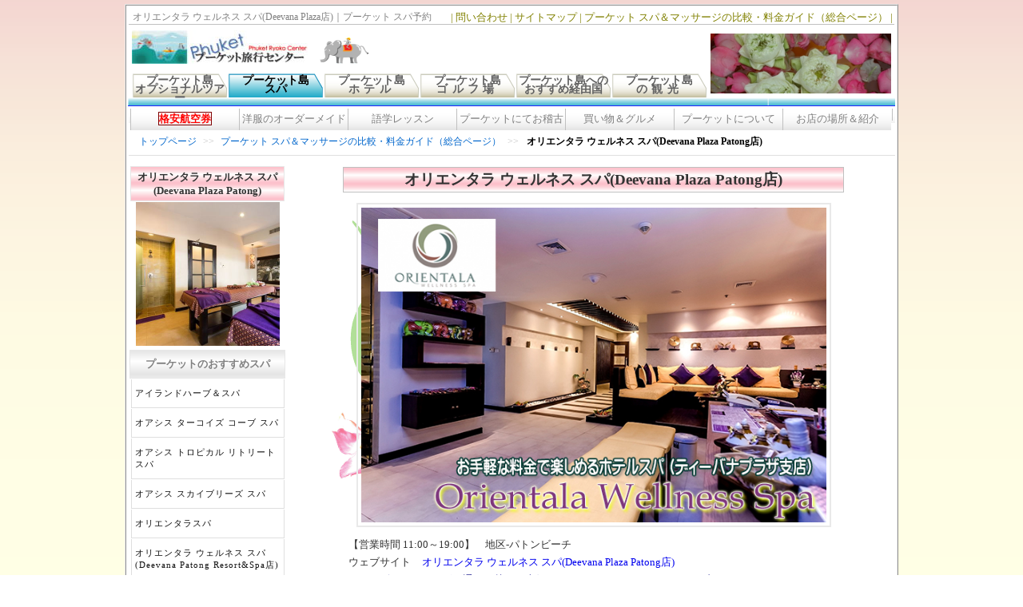

--- FILE ---
content_type: text/html
request_url: https://phuket-ryoko.com/hktspa/orientala_wellness_spa_deevana_plaza.html
body_size: 7708
content:
<?xml version="1.0" encoding="UTF-8"?>
<!DOCTYPE html PUBLIC "-//W3C//DTD XHTML 1.0 Transitional//EN" "http://www.w3.org/TR/xhtml1/DTD/xhtml1-transitional.dtd">
<html xmlns="http://www.w3.org/1999/xhtml" lang="ja" xml:lang="ja">
<head>

<!-- 固定：ビューポート -->
<meta name="viewport" content="width=960">

<!-- Title / Meta Description（支店名入り） -->
<title>オリエンタラ ウェルネス スパ(Deevana Plaza店)|プーケットスパ|プーケット旅行センター</title>
<meta name="description" content="Orientala Wellness Spa（Deevana Plaza店）。オリエンタラスパは全4店舗、ホテル内にある店舗もございます。日本語サポートの事前予約で現地価格、人気のアロマ・ハーバルも安心手配。メニュー・所要時間・注意点を分かりやすくご案内。">

<!-- Canonical -->
<link rel="canonical" href="https://www.phuket-ryoko.com/hktspa/orientala_wellness_spa_deevana_plaza.html">

<!-- OGP / Twitter -->
<meta property="og:type" content="article">
<meta property="og:site_name" content="プーケット旅行センター">
<meta property="og:title" content="オリエンタラ ウェルネス スパ(Deevana Plaza店)|プーケットスパ|プーケット旅行センター">
<meta property="og:description" content="Orientala Wellness Spa（Deevana Plaza店）。日本語サポートの事前予約で現地価格、人気のアロマ・ハーバルも安心手配。メニュー・所要時間・注意点を分かりやすくご案内。">
<meta property="og:url" content="https://www.phuket-ryoko.com/hktspa/orientala_wellness_spa_deevana_plaza.html">
<meta property="og:image" content="https://www.phuket-ryoko.com/img/orientala_wellness_spa_deevana_plaza.jpg">
<meta property="og:locale" content="ja_JP">
<meta name="twitter:card" content="summary_large_image">
<meta name="twitter:title" content="オリエンタラ ウェルネス スパ(Deevana Plaza店)|プーケットスパ|プーケット旅行センター">
<meta name="twitter:description" content="Orientala Wellness Spa（Deevana Plaza店）。日本語サポートの事前予約で現地価格。">
<meta name="twitter:image" content="https://www.phuket-ryoko.com/img/orientala_wellness_spa_deevana_plaza.jpg">

<!-- WebPage JSON-LD（nameは<title>と同表記だが、&はそのまま） -->
<script type="application/ld+json">
{
  "@context": "https://schema.org",
  "@type": "WebPage",
  "@id": "https://www.phuket-ryoko.com/hktspa/orientala_wellness_spa_deevana_plaza.html#webpage",
  "url": "https://www.phuket-ryoko.com/hktspa/orientala_wellness_spa_deevana_plaza.html",
  "name": "オリエンタラ ウェルネス スパ(Deevana Plaza店)|プーケットスパ|プーケット旅行センター",
  "inLanguage": "ja",
  "description": "Oriホテル内にある店舗もございます。
ホテル内にある店舗もございます。
ホテル内にある店舗もございます。日本語サポートの事前予約で現地価格、人気のアロマ・ハーバルも安心手配。メニュー・所要時間・注意点を分かりやすくご案内。",
  "datePublished": "2025-10-10",
  "dateModified": "2025-10-10",
  "isPartOf": {
    "@type": "Website",
    "name": "プーケット旅行センター",
    "url": "https://www.phuket-ryoko.com/"
  }
}
</script>

<!-- （任意）パンくず JSON-LD -->
<script type="application/ld+json">
{
  "@context":"https://schema.org",
  "@type":"BreadcrumbList",
  "itemListElement":[
    {"@type":"ListItem","position":1,"name":"ホーム","item":"https://www.phuket-ryoko.com/"},
    {"@type":"ListItem","position":2,"name":"プーケットのスパ","item":"https://www.phuket-ryoko.com/hktspa/"},
    {"@type":"ListItem","position":3,"name":"オリエンタラ ウェルネス スパ(Deevana Plaza店)","item":"https://www.phuket-ryoko.com/hktspa/orientala_wellness_spa_deevana_plaza.html"}
  ]
}
</script>

<!-- FAQ JSON-LD（上と完全一致）-->
<script type="application/ld+json">
{
  "@context":"https://schema.org",
  "@type":"FAQPage",
  "mainEntity":[
    {
      "@type":"Question",
      "name":"送迎サービスはありますか？",
      "acceptedAnswer":{
        "@type":"Answer",
        "text":"オリエンタラ ウェルネス スパ(Deevana Plaza店)の料金に送迎は含まれません。送迎をご希望の際は有料で手配可能です。ご予約時にホテル名と人数をお知らせください。"
      }
    },
    {
      "@type":"Question",
      "name":"当日のメニュー変更はできますか？",
      "acceptedAnswer":{
        "@type":"Answer",
        "text":"弊社経由のご予約は、原則当日変更不可です。変更をご希望の場合は事前にご相談ください。"
      }
    }
  ]
}
</script>


<meta http-equiv="Content-Type" content="text/html; charset=UTF-8" />
<link rel="stylesheet" href="../css/topmidashi.css" type="text/css" />
<link rel="stylesheet" href="../css/head.css" type="text/css" />
<link rel="stylesheet" href="../css/l_side.css" type="text/css" />
<link rel="stylesheet" href="../css/spa_flame.css" type="text/css" />
<link rel="stylesheet" href="../css/spa_menu.css" type="text/css" />
<script type="text/javascript" src="../smoothscroll.js"></script>

<script type="text/javascript">
function ShowNowYear() {
   var now = new Date();
   var year = now.getFullYear();
   document.write(year);
}
</script>


</head>
<body>
<div id="all_01">
  <div id="w_top">
    <div id="topmenu_top">
      <div id="m-h1_top">
<h1 class="top01_top">オリエンタラ ウェルネス スパ(Deevana Plaza店)｜プーケット スパ予約</h1>
<div id="h1-link">| <a href="mailto:ryokocenter@phuket-ryoko.com?Subject=%96%e2%82%a2%8d%87%82%ed%82%b9">問い合わせ</a> | <a href="../sightmap.html">サイトマップ</a>  | <a href="../spatop001.html">プーケット スパ＆マッサージの比較・料金ガイド（総合ページ）</a> |</div>
      </div>
      <table border="0" cellspacing="0" cellpadding="0" width="950">
        <tbody>
          <tr>
            <td style="text-align : left;" width="363"><a href="../index.html"><img src="../img/prc_logo0012.jpg" width="220" height="42" border="0" alt="www.phuket-ryoko.comトップページへ（プーケット）" /></a><img src="../img/elephant001.gif" width="68" height="37" border="0" alt="ようこそ!!プーケット旅行センターへ" class="ele" /></td>
            <td style="text-align : left;" width="361"></td>
            <td style="text-align : left;" rowspan="2" class="cpic"><img src="../img/phuketspa001.jpg" width="226" height="75" border="0" alt="プーケットのスパ" /></td>
          </tr>
          <tr>
            <td style="text-align : left;" colspan="2">
            <div id="hd">
              <ul>
                <li><a href="../index.html">プーケット島<br />
                オプショナルツアー</a></li>
                <li id="mark_spa"><a target="_top" href="../spatop001.html">プーケット島<br />
        スパ</a></li>
                <li><a target="_top" href="../hkthtl.html">プーケット島<br />
                <span class="w-n5">ホテル</span></a></li>
                <li><a target="_top" href="../op-golfshosai.html">プーケット島<br />
                <span class="w-n5">ゴルフ場</span></a></li>
                <li><a href="../access/singapore.html">プーケット島への<br />
                おすすめ経由国</a></li>
                <li><a href="../phuket/sight_seeing.html">プーケット島<br />
                <span class="w-n5">の観光</span></a></li>
              </ul>
            </div>
            </td>
          </tr>
        </tbody>
      </table>
    </div>
    <div id="hd01_spa"></div>
    <div id="hd03_top">
      <ul>
        <li><a target="_top" href="../airticket.html"><b>格安航空券</b></a></li>
        <li><a href="../op-dress.html">洋服のオーダーメイド</a></li>
        <li><a href="../QandA.html">語学レッスン</a></li>
        <li><a href="../okeiko.html">プーケットにてお稽古</a></li>
        <li><a href="../shopping_restaurant.html">買い物＆グルメ</a></li>
        <li><a href="../phuket.html">プーケットについて</a></li>
        <li><a href="../ptc3.html">お店の場所＆紹介</a></li>
      </ul>
    </div>
    <div id="hd02_top"><a target="_top" href="../index.html">トップページ</a>&gt;&gt;<a href="../spatop001.html">プーケット スパ＆マッサージの比較・料金ガイド（総合ページ）</a>&gt;&gt;<strong>オリエンタラ ウェルネス スパ(Deevana Plaza Patong店)</strong></div>
    <div id="content">
      <div id="left">
        <div class="spa-l-waku">
          <h2 class="L-menu-spa-name">オリエンタラ ウェルネス スパ<br />
          (Deevana Plaza Patong)</h2>
          <p class="spa-l-pic"><img src="../img/orientala_wellness_spa_deevana_plaza (40).jpg" width="180" border="0" alt="オリエンタラ ウェルネス スパ(Deevana Plaza Patong店)" /></p>
        </div>

        <p class="L-menu-spa-01">プーケットのおすすめスパ</p>
        <div id="L-spa">
          <ul>
            <li><a href="Island_Herb_Spa.html">アイランドハーブ＆スパ</a></li>
            <li><a href="oasis_turquoise_cove_spa.html">オアシス ターコイズ コーブ スパ</a></li>
            <li><a href="oasis_tropical_retreat_spa.html">オアシス トロピカル リトリートスパ</a></li>
            <li><a href="oasis_sky_breeze_spa.html">オアシス スカイブリーズ スパ</a></li>
            <li><a href="oriental_de_phuket.html">オリエンタラスパ</a></li>
            <li><a href="orientala_wellness_spa_deevana_patong_resort_spa.html">オリエンタラ ウェルネス スパ(Deevana Patong Resort&amp;Spa店)</a></li>
            <li><a href="orientala_wellness_spa_deevana_plaza.html">オリエンタラ ウェルネス スパ(Deevana Plaza店)</a></li>
            <li><a href="orientala_wellness_spa_ramada_phuket_deevana_patong.html">オリエンタラ ウェルネス スパ(Ramada by Wyndham Phuket Deevana Patong店)</a></li>
            <li><a href="barayspa.html">バライスパ</a></li>
            <li><a href="paradise_spa.html">パラダイスタイスパ</a></li>
            <li><a href="pimalai_spa.html">ピマライスパ</a></li>
            <li><a href="phuket_spa.html">プーケットスパ</a></li>
            <li><a href="breeze_spa.html">ブリーズスパ</a></li>
            <li><a href="mookda_spa.html">ムックダー スパ</a></li>
            <li><a href="the_raintree_spa.html">ザ レインツリースパ</a></li>
          </ul>
        </div>
        <div id="L-spa">
          <ul>
          </ul>
        </div>
<!--
        <p class="L-menu-spa-01">プーケットのマッサージ</p>
        <div id="L-spa">
          <ul>
            <li><a href="msg.html#massage">タイ古式マッサージ</a></li>
            <li><a href="msg.html#oilmassage">オイルマッサージ</a></li>
            <li><a href="msg.html#foot massage">フットマッサージ</a></li>
          </ul>
        </div>
-->        <p class="L-menu-spa-01">スパについて</p>
        <div id="L-spa">
          <ul>
            <li><a href="spa01.html">スパ用語</a></li>
            <li><a href="spa02.html">スパの楽しみ方</a></li>
            <li><a href="spa03.html">ハーブについて</a></li>
          </ul>
        </div>

        <p class="L-menu-spa-01">現地お問い合わせ</p>
        <div class="toiawase"><img src="../img/tel2702.gif" width="32" height="32" border="0" style="vertical-align : middle;" class="pic-l" /> タイからプーケットへ<br />
        <span class="red-sm tel"><b>076-346-123</b></span><br />
        <a href="../ptc3.html">プーケット旅行センター</a></div>
        <div class="toiawase"><img src="../img/tel2702.gif" width="32" height="32" border="0" style="vertical-align : middle;" class="pic-l" /> 日本からプーケットへ(KDDI)<br />
        <span class="red-sm tel"><b>001-010-66-76-346-123<br />
        </b></span><a href="../ptc3.html">プーケット旅行センター</a></div>
        <div class="toiawase"><img src="../img/mail2732.gif" width="32" height="32" border="0" class="pic-l" />プーケット旅行に関することは<br />
        お気軽にお問い合せ下さい。<br />
        <a href="mailto:ryokocenter@phuket-ryoko.com?Subject=プーケット旅行に関するお問い合わせ"><font size="-1" style="font-size : 83%;">ryokocenter@phuket-ryoko.com</font></a></div>

        <img src="../img/orientala_wellness_spa_deevana_plaza (1).jpg" width="180" border="0" class="pic-007" alt="オリエンタラ ウェルネス スパ(Deevana Plaza Patong店)" />
<img src="../img/orientala_wellness_spa_deevana_plaza (2).jpg" width="180" border="0" class="pic-007" alt="オリエンタラ ウェルネス スパ(Deevana Plaza Patong店)" />
<img src="../img/orientala_wellness_spa_deevana_plaza (3).jpg" width="180" border="0" class="pic-007" alt="オリエンタラ ウェルネス スパ(Deevana Plaza Patong店)" />
<img src="../img/orientala_wellness_spa_deevana_plaza (4).jpg" width="180" border="0" class="pic-007" alt="オリエンタラ ウェルネス スパ(Deevana Plaza Patong店)" />
<img src="../img/orientala_wellness_spa_deevana_plaza (5).jpg" width="180" border="0" class="pic-007" alt="オリエンタラ ウェルネス スパ(Deevana Plaza Patong店)" />
<img src="../img/orientala_wellness_spa_deevana_plaza (6).jpg" width="180" border="0" class="pic-007" alt="オリエンタラ ウェルネス スパ(Deevana Plaza Patong店)" />
<img src="../img/orientala_wellness_spa_deevana_plaza (7).jpg" width="180" border="0" class="pic-007" alt="オリエンタラ ウェルネス スパ(Deevana Plaza Patong店)" />
<img src="../img/orientala_wellness_spa_deevana_plaza (8).jpg" width="180" border="0" class="pic-007" alt="オリエンタラ ウェルネス スパ(Deevana Plaza Patong店)" />
<img src="../img/orientala_wellness_spa_deevana_plaza (9).jpg" width="180" border="0" class="pic-007" alt="オリエンタラ ウェルネス スパ(Deevana Plaza Patong店)" />
<img src="../img/orientala_wellness_spa_deevana_plaza (10).jpg" width="180" border="0" class="pic-007" alt="オリエンタラ ウェルネス スパ(Deevana Plaza Patong店)" />
<img src="../img/orientala_wellness_spa_deevana_plaza (12).jpg" width="180" border="0" class="pic-007" alt="オリエンタラ ウェルネス スパ(Deevana Plaza Patong店)" />
<img src="../img/orientala_wellness_spa_deevana_plaza (13).jpg" width="180" border="0" class="pic-007" alt="オリエンタラ ウェルネス スパ(Deevana Plaza Patong店)" />
<img src="../img/orientala_wellness_spa_deevana_plaza (15).jpg" width="180" border="0" class="pic-007" alt="オリエンタラ ウェルネス スパ(Deevana Plaza Patong店)" />
<img src="../img/orientala_wellness_spa_deevana_plaza (16).jpg" width="180" border="0" class="pic-007" alt="オリエンタラ ウェルネス スパ(Deevana Plaza Patong店)" />
      </div>
      <div id="right_wide">
        <h2 class="midashi-02menu_spa"><a name="top" href=""></a>オリエンタラ ウェルネス スパ(Deevana Plaza Patong店)</h2>
        <div class="spa_exp_waku"><img src="../img/orientala_wellness_spa_deevana_plaza.jpg" width="582" height="394" border="0" class="spapic_top" alt="オリエンタラ ウェルネス スパ / Deevana Plaza Patong（プーケット スパ）" />
</div>
        <div class="spa_exp_top">
          <ul>
            <li>【営業時間 11:00～19:00】　地区-パトンビーチ</li>
            <li>ウェブサイト　<a target="_blank" href="https://www.orientalaspa.com/">オリエンタラ ウェルネス スパ(Deevana Plaza Patong店)</a></li>
            <li><span class="d_blue">パトンビーチのバングラ通りを越えた南側あるホテル・Deevana Plaza Patong内にあり、トリートメントルームはカップル用2部屋、シングル用部屋3部屋の計5部屋の小ぢんまりとしたホテルスパです。清潔感のある色合い＆雰囲気であり、スパ料金もお値打ちなのが魅力。スパトリートメントでの特徴的なものは、ほかのスパでは見かけない木槌を使ったハンマースパです。これはタイ古式マッサージでよくいわれる<b>セン</b>(人体のエネルギーライン)を木槌により刺激することにより、肩の凝りなどを和らげる効果がありますのでぜひ試してみてください。&#160;お部屋によっては涼しげなスイミングプールを眺めながらのスパトリートメントが楽しめます。</span></li>
          </ul>
        </div>
        <div class="spa_top01"><p class="remarks01">お申し込みに関しての注意点</p>
          <ul>
            <li><span class="red-sm"><span class="blue-sm">弊社へ来店、事前払い(日本口座への振込、タイの口座へ振込)のみの受付けとなります。<br />
            (店頭での支払いは不可です。)</span></span></li>
          </ul>
        </div>
 


<div>

          <div id="top-menu"><ul>
              <li><a href="#2H">おすすめメニュー</a></li>
              <li><a href="#pkg">スパパッケージ</a></li>
              <li><a href="#qanda">スパ Q&A</a></li>
              <li><a href="#ALA">アラカルト</a></li>
            </ul></div>



          <div id="spa_back">
            <h2 class="midashi-02spa"><a name="pkg" id="pkg"></a>オリエンタラ スパパッケージ</h2>



            <div class="spa_1st_menu">
              <div class="spa_f_menu1">
                <p class="spa_de_menu_n">スィートラバー</p>
                <p class="spa_de_point">美肌効果の高いミルクバスが楽しめるパッケージです。</p>
                <p class="spa_de_menu03"><span class="course">コース番号-<span class="ref">AOWO</span></span><span class="time">2.5時間</span><img src="../img/nimo011[1].gif" width="24" height="15" border="0" class="leaf" alt="このマークのツアーを3以上お申し込みでタイ古式マッサージをプレゼント" /> <img src="../img/osusume015.gif" width="59" height="16" border="0" /></p>
                <div class="spa_de_menu02">
                  <ul>
                    <li>ボディスクラブ</li>
                    <li>ミルクバス</li>
                    <li>アロマテラピーオイルマッサージ</li>
                    <li></li>
                  </ul>
                </div>
                <p class="spa_de_menu_price">料金 <span class="torikeshi">3,000</span>⇒<span class="red">2100バーツ / 1名料金</span></p>
                <p class="spa_de_menu_price">料金 <span class="torikeshi">5,000</span>⇒<span class="red">3600バーツ / 2名料金</span></p>
                <p class="moushikomi"><span class="mo_button"><a target="_blank" href="../postmail/postmail.html">スパお申込み</a></span>
  </p>
              </div>
              <div class="spa_f_menu">
                <p class="spa_de_menu_n">デライト</p>
                <p class="spa_de_point">お身体全身のパッケージです。</p>
                <p class="spa_de_menu03"><span class="course">コース番号-<span class="ref">AOWP</span></span><span class="time">2時間30分</span><img src="../img/nimo011[1].gif" width="24" height="15" border="0" class="leaf" alt="このマークのツアーを3以上お申し込みでタイ古式マッサージをプレゼント" /></p>
                <div class="spa_de_menu02">
                  <ul>
                    <li>フェイシャルマッサージ</li>
                    <li>アロマテラピーオイルマッサージ</li>
                    <li>ボディスクラブ</li>
                    <li></li>
                  </ul>
                </div>
                <p class="spa_de_menu_price">料金 <span class="torikeshi">2,800</span>⇒<span class="red">2000バーツ</span></p>
                <p class="moushikomi"><span class="mo_button"><a target="_blank" href="../postmail/postmail.html">スパお申込み</a></span>
  </p>


              </div>
            </div>






            <p class="spa_to_up"><a target="_top" href="#top">↑ このページのトップへ移動</a></p>
          </div>


          <div id="spa_back">
            <h2 class="midashi-02spa"><a name="2H"></a>オリエンタラ スパ おすすめメニューのご案内</h2>



            <div class="spa_1st_menu">
              <div class="spa_f_menu1">
                <p class="spa_de_menu_n">背中＆肩のマッサージ</p>
                <p class="spa_de_point">デスクワークで疲れたコリを取り除く効果が期待できます。</p>
                <p class="spa_de_menu03"><span class="course">コース番号-<span class="ref">AOWP</span></span><span class="time">1時間</span><img src="../img/nimo011[1].gif" width="24" height="15" border="0" class="leaf" alt="このマークのツアーを3以上お申し込みでタイ古式マッサージをプレゼント" /> <img src="../img/osusume015.gif" width="59" height="16" border="0" /></p>
                <div class="spa_de_menu02">
                  <ul>
                    <li>背中＆肩のマッサージ</li>
                    <li></li>
                  </ul>
                </div>
                <p class="spa_de_menu_price">料金 <span class="torikeshi">1,000</span>⇒<span class="red">850バーツ</span></p>
                <p class="moushikomi"><span class="mo_button"><a target="_blank" href="../postmail/postmail.html">スパお申込み</a></span>
  </p>
              </div>
              <div class="spa_f_menu">
                <p class="spa_de_menu_n">スパ ブリスフル</p>
                <p class="spa_de_point">全身を隈なくマッサージしてもらえるパッケージです。</p>
                <p class="spa_de_menu03"><span class="course">コース番号-<span class="ref">AOWN</span></span><span class="time">2時間30分</span><img src="../img/nimo011[1].gif" width="24" height="15" border="0" class="leaf" alt="このマークのツアーを3以上お申し込みでタイ古式マッサージをプレゼント" /></p>
                <div class="spa_de_menu02">
                  <ul>
                    <li>タイマッサージ (60分 )</li>
                    <li>アロマテラピーオイルマッサージ ( 60分 )</li>
                    <li>ボディスクラブ (30分 )</li>
                    <li></li>
                  </ul>
                </div>
                <p class="spa_de_menu_price">料金 <span class="torikeshi">2,500</span>⇒<span class="red">1850バーツ</span></p>
                <p class="moushikomi"><span class="mo_button"><a target="_blank" href="../postmail/postmail.html">スパお申込み</a></span>
  </p>


              </div>
            </div>


            <div class="spa_1st_menu">
              <div class="spa_f_menu1">
                <p class="spa_de_menu_n">グアシャ グロウ フェイシャルスパ</p>
                <p class="spa_de_point">フェイシャルマッサージとヘッドマッサージがセットになったパッケージです。</p>
                <p class="spa_de_menu03"><span class="course">コース番号-<span class="ref">AOWR</span></span><span class="time">1時間</span><img src="../img/nimo011[1].gif" width="24" height="15" border="0" class="leaf" alt="このマークのツアーを3以上お申し込みでタイ古式マッサージをプレゼント" /> </p>
                <div class="spa_de_menu02">
                  <ul>
                    <li>フェイシャルマッサージ</li>
                    <li>ヘッドマッサージ</li>
                  </ul>
                </div>
                <p class="spa_de_menu_price">料金 <span class="torikeshi">1,000</span>⇒<span class="red">850バーツ</span></p>
                <p class="moushikomi"><span class="mo_button"><a target="_blank" href="../postmail/postmail.html">スパお申込み</a></span>
  </p>
              </div>
              <div class="spa_f_menu">
                <p class="spa_de_menu_n">アロママッサージ＋フェイシャル(グアシャ)</p>
                <p class="spa_de_point">グアシャグロウフェイシャルマッサージにアロママッサージをプラスした身体全体のマッサージです。</p>
                <p class="spa_de_menu03"><span class="course">コース番号-<span class="ref">AOWS</span></span><span class="time">1時間40分</span><img src="../img/nimo011[1].gif" width="24" height="15" border="0" class="leaf" alt="このマークのツアーを3以上お申し込みでタイ古式マッサージをプレゼント" /></p>
                <div class="spa_de_menu02">
                  <ul>
                    <li>フェイシャルマッサージ</li>
                    <li>ヘッドマッサージ</li>
                    <li>アロマテラピーオイルマッサージ</li>
                    <li></li>
                  </ul>
                </div>
                <p class="spa_de_menu_price">料金 <span class="torikeshi">1,500</span>⇒<span class="red">1200バーツ</span></p>
                <p class="moushikomi"><span class="mo_button"><a target="_blank" href="../postmail/postmail.html">スパお申込み</a></span>
  </p>


              </div>
            </div>



            <div class="spa_1st_menu">
              <div class="spa_f_menu1">
                <p class="spa_de_menu_n">タイマッサージ＆フットマッサージ</p>
                <p class="spa_de_point">タイマッサージの技巧＋脚部を中心としたパッケージです。</p>
                <p class="spa_de_menu03"><span class="course">コース番号-<span class="ref">AOWJ</span></span><span class="time">2時間</span><img src="../img/nimo011[1].gif" width="24" height="15" border="0" class="leaf" alt="このマークのツアーを3以上お申し込みでタイ古式マッサージをプレゼント" /></p>
                <div class="spa_de_menu02">
                  <ul>
                    <li>タイマッサージ</li>
                    <li>フットマッサージ</li>
                    <li></li>
                  </ul>
                </div>
                <p class="spa_de_menu_price">料金 <span class="torikeshi">1,000</span>⇒<span class="red">850バーツ</span></p>
                <p class="moushikomi"><span class="mo_button"><a target="_blank" href="../postmail/postmail.html">スパお申込み</a></span>
  </p>
              </div>
              <div class="spa_f_menu">
                <p class="spa_de_menu_n">タイマッサージ＆ハーバルホットコンプレス</p>
                <p class="spa_de_point">タイマッサージとハーバルホットコンプレスが楽しめます。</p>
                <p class="spa_de_menu03"><span class="course">コース番号-<span class="ref">AOWK</span></span><span class="time">2時間</span><img src="../img/nimo011[1].gif" width="24" height="15" border="0" class="leaf" alt="このマークのツアーを3以上お申し込みでタイ古式マッサージをプレゼント" /> <img src="../img/osusume015.gif" width="59" height="16" border="0" /></p>
                <div class="spa_de_menu02">
                  <ul>
                    <li>タイマッサージ</li>
                    <li>ハーバルホットコンプレス</li>
                    <li></li>
                  </ul>
                </div>
                <p class="spa_de_menu_price">料金 <span class="torikeshi">1,200</span>⇒<span class="red">1,000バーツ</span></p>
                <p class="moushikomi"><span class="mo_button"><a target="_blank" href="../postmail/postmail.html">スパお申込み</a></span>
  </p>


              </div>
            </div>


            <div class="spa_1st_menu">
              <div class="spa_f_menu1">
                <p class="spa_de_menu_n">アロママッサージ＆ハーバルホットコンプレス</p>
                <p class="spa_de_point">アロママッサージとハーバルホットコンプレスが楽しめます。</p>
                <p class="spa_de_menu03"><span class="course">コース番号-<span class="ref">AOWL</span></span><span class="time">2時間</span><img src="../img/nimo011[1].gif" width="24" height="15" border="0" class="leaf" alt="このマークのツアーを3以上お申し込みでタイ古式マッサージをプレゼント" /></p>
                <div class="spa_de_menu02">
                  <ul>
                    <li>アロマテラピーオイルマッサージ</li>
                    <li>ハーバルホットコンプレス </li>
                    <li></li>
                    <li></li>
                  </ul>
                </div>
                <p class="spa_de_menu_price">料金 <span class="torikeshi">1,500</span>⇒<span class="red">1,200バーツ</span></p>
                <p class="moushikomi"><span class="mo_button"><a target="_blank" href="../postmail/postmail.html">スパお申込み</a></span>
  </p>
              </div>
              <div class="spa_f_menu">
                <p class="spa_de_menu_n">アロママッサージ＆フットマッサージ</p>
                <p class="spa_de_point">アロママッサージとフットマッサージが楽しめます。</p>
                <p class="spa_de_menu03"><span class="course">コース番号-<span class="ref">AOWM</span></span><span class="time">2時間</span><img src="../img/nimo011[1].gif" width="24" height="15" border="0" class="leaf" alt="このマークのツアーを3以上お申し込みでタイ古式マッサージをプレゼント" /></p>
                <div class="spa_de_menu02">
                  <ul>
                    <li>アロマテラピーオイルマッサージ</li>
                    <li>フットマッサージ</li>
                    <li></li>
                  </ul>
                </div>
                <p class="spa_de_menu_price">料金 <span class="torikeshi">1,500</span>⇒<span class="red">1,300バーツ</span></p>
                <p class="moushikomi"><span class="mo_button"><a target="_blank" href="../postmail/postmail.html">スパお申込み</a></span>
  </p>


              </div>
            </div>

            <div class="spa_1st_menu">
              <div class="spa_f_menu1">
                <p class="spa_de_menu_n">タイマッサージ＆アロマオイルマッサージ</p>
                <p class="spa_de_point">タイマッサージ、アロマテラピーマッサージがセットになったお得なパッケージです。</p>
                <p class="spa_de_menu03"><span class="course">コース番号-<span class="ref">AOWG</span></span><span class="time">2時間</span><img src="../img/nimo011[1].gif" width="24" height="15" border="0" class="leaf" alt="このマークのツアーを3以上お申し込みでタイ古式マッサージをプレゼント" /> <img src="../img/osusume015.gif" width="59" height="16" border="0" /></p>
                <div class="spa_de_menu02">
                  <ul>
                    <li>タイマッサージ (60分)</li>
                    <li>アロマテラピーオイルマッサージ (50分)</li>
                  </ul>
                </div>
                <p class="spa_de_menu_price">料金 <span class="torikeshi">1,500</span>⇒<span class="red">1,300バーツ</span> </p>
                <p class="moushikomi"><span class="mo_button"><a target="_blank" href="../postmail/postmail.html">スパお申込み</a></span>
  </p>
              </div>
              <div class="spa_f_menu">
                <p class="spa_de_menu_n">トリオパッケージ</p>
                <p class="spa_de_point">タイマッサージ、アロマテラピーマッサージ、フットマッサージがセットになったお得なパッケージです。</p>
                <p class="spa_de_menu03"><span class="course">コース番号-<span class="ref">AOWA</span></span><span class="time">2時間</span><img src="../img/nimo011[1].gif" width="24" height="15" border="0" class="leaf" alt="このマークのツアーを3以上お申し込みでタイ古式マッサージをプレゼント" /> <img src="../img/osusume015.gif" width="59" height="16" border="0" /></p>
                <div class="spa_de_menu02">
                  <ul>
                    <li>タイマッサージ (50分)</li>
                    <li>アロマテラピーオイルマッサージ (50分)</li>
                    <li>フットマッサージ (20分)</li>
                  </ul>
                </div>
                <p class="spa_de_menu_price">料金 <span class="torikeshi">1,700</span>⇒<span class="red">1,350バーツ</span> </p>
                <p class="moushikomi"><span class="mo_button"><a target="_blank" href="../postmail/postmail.html">スパお申込み</a></span>
  </p>
              </div>

            </div>

            <div class="spa_1st_menu">
              <div class="spa_f_menu1">
                <p class="spa_de_menu_n">アロマ＆ボディスクラブ</p>
                <p class="spa_de_point">体中心のコンビネーションパッケージです。</p>
                <p class="spa_de_menu03"><span class="course">コース番号-<span class="ref">AOWH</span></span><span class="time">2時間</span><img src="../img/nimo011[1].gif" width="24" height="15" border="0" class="leaf" alt="このマークのツアーを3以上お申し込みでタイ古式マッサージをプレゼント" /></p>
                <div class="spa_de_menu02">
                  <ul>
                    <li>アロマテラピーオイルマッサージ (60分)</li>
                    <li>ボディスクラブ (60分)</li>
                  </ul>
                </div>
                <p class="spa_de_menu_price">料金 <span class="torikeshi">2,200</span>⇒<span class="red">1,700バーツ</span></p>
                <p class="moushikomi"><span class="mo_button"><a target="_blank" href="../postmail/postmail.html">スパお申込み</a></span>
  </p>


              </div>
              <div class="spa_f_menu">
                <p class="spa_de_menu_n">ホット＆ハーバルリチューアル</p>
                <p class="spa_de_point">優しいオイルマッサージとハーバルコンプレスの効果により、リラックス効果が期待できます。</p>
                <p class="spa_de_menu03"><span class="course">コース番号-<span class="ref">AOWQ</span></span><span class="time">1.5時間</span><img src="../img/nimo011[1].gif" width="24" height="15" border="0" class="leaf" alt="このマークのツアーを3以上お申し込みでタイ古式マッサージをプレゼント" /> <img src="../img/osusume015.gif" width="59" height="16" border="0" /></p>
                <div class="spa_de_menu02">
                  <ul>
                    <li>アロマテラピーオイルマッサージ (50分)</li>
                    <li>ハーバル近プレス(30分)</li>
                  </ul>
                </div>
                <p class="spa_de_menu_price">料金 <span class="torikeshi">2,000</span>⇒<span class="red">1,500バーツ</span> </p>
                <p class="moushikomi"><span class="mo_button"><a target="_blank" href="../postmail/postmail.html">スパお申込み</a></span>
  </p>
              </div>

            </div>





            <p class="spa_to_up"><a target="_top" href="#top">↑ このページのトップへ移動</a></p>
          </div>

        <div id="spa_back">  <a name="qanda" id="qanda"></a>
 <h2 class="midashi-02spa">よくあるご質問（オリエンタラ ウェルネス スパ(Deevana Plaza店)）</h2>

  <details class="faq">
    <summary><span class="faq__q"><b>Q</b> 送迎サービスはありますか？</span><span class="faq__toggle" aria-hidden="true">▽</span></summary>
    <div class="faq__a"><b>A</b> オリエンタラ ウェルネス スパ(Deevana Plaza店)の料金に送迎は含まれません。送迎をご希望の際は有料で手配可能です。ご予約時にホテル名と人数をお知らせください。</div>
  </details>

  <details class="faq">
    <summary><span class="faq__q"><b>Q</b> 当日のメニュー変更はできますか？</span><span class="faq__toggle" aria-hidden="true">▽</span></summary>
    <div class="faq__a"><b>A</b> 弊社経由のご予約は、原則当日変更不可です。変更をご希望の場合は事前にご相談ください。</div>
  </details>
</div>
<p class="spa_to_up"><a href="#top" target="_top">↑ このページのトップへ移動</a></p>


        <div id="spa_back">
          <h2 class="midashi-02spa"><a name="ala" href=""></a>アラカルトメニュー</h2>
          <div class="spa_topexp">スパを沢山楽しみたいお客さまは上記パッケージへアラカルトメニューを加えることもできます。プーケット旅行センターによる特別料金にて存分にスパをお楽しみください。<span class="blue-sm">お申し込みの際は、その他ご感想＆ご要望欄にご記入ください。</span></div>
          <div class="spa_1st_menu">
            <div class="spa_f_menu100">
              <div class="spa_de_menu100">
                  <ul>
                    <li><span class="menu100">フットマッサージ</span><span class="menu1000">30分</span><span class="red">400バーツ</span><br />
                    <span class="menu10000">足をしっかりと揉みほぐし足の疲れを癒し、全身の疲れを取り除く効果が期待できます。</span></li>
                   <li><span class="menu100">フットマッサージ</span><span class="menu1000">60分</span><span class="red">550バーツ</span><br />
                    <span class="menu10000">足をしっかりと揉みほぐし足の疲れを癒し、全身の疲れを取り除く効果が期待できます。</span></li>
                    <li><span class="menu100">タイ古式マッサージ</span><span class="menu1000">60分</span><span class="red">600バーツ</span><br />
                    <span class="menu10000">タイ式マッサージは全身の筋肉を揉みほぐし、または“セン”と呼ばれる神経の流れをストレッチで刺激することによって、自律神経を整え、血行を良くし、体の疲れを癒す効果があります。</span></li>
                    <li><span class="menu100">タイ古式マッサージ</span><span class="menu1000">90分</span><span class="red">750バーツ</span><br />
                    <span class="menu10000">タイ式マッサージは全身の筋肉を揉みほぐし、または“セン”と呼ばれる神経の流れをストレッチで刺激することによって、自律神経を整え、血行を良くし、体の疲れを癒す効果があります。</span></li>
                    <li><span class="menu100">タイ古式マッサージ</span><span class="menu1000">120分</span><span class="red">1000バーツ</span><br />
                    <span class="menu10000">タイ式マッサージは全身の筋肉を揉みほぐし、または“セン”と呼ばれる神経の流れをストレッチで刺激することによって、自律神経を整え、血行を良くし、体の疲れを癒す効果があります。</span></li>
                    <li><span class="menu100">アロマテラピーオイルマッサージ</span><span class="menu1000">60分</span><span class="torikeshi"></span><span class="red">1000バーツ</span><br />
                    <span class="menu10000">お好みのスペシャル・ブレンド・オイルによる、ゆっくりとした力強いストローク・テクニックのマッサージ</span></li>
                    <li><span class="menu100">アロマテラピーオイルマッサージ</span><span class="menu1000">120分</span><span class="red">1400バーツ</span><br />
                    <span class="menu10000">お好みのスペシャル・ブレンド・オイルによる、ゆっくりとした力強いストローク・テクニックのマッサージ</span></li>
                    <li><span class="menu100">ホットオイルマッサージ</span><span class="menu1000">60分</span><span class="red">1200バーツ</span><br />
                    <span class="menu10000">暖かいオイルを使ったゆっくりとした力強いストローク・テクニックのマッサージ</span></li>
                    <li><span class="menu100">ホットオイルマッサージ</span><span class="menu1000">90分</span><span class="red">1400バーツ</span><br />
                    <span class="menu10000">暖かいオイルを使ったゆっくりとした力強いストローク・テクニックのマッサージ</span></li>
                    <li><span class="menu100">ボディスクラブ</span><span class="menu1000">30分</span><span class="red">750バーツ</span><br />
                    <span class="menu10000">数種類よりお好きなスクラブ材をチョイスし、お楽しみください。</span></li>
                    <li><span class="menu100">ボディスクラブ</span><span class="menu1000">60分</span><span class="red">1200バーツ</span><br />
                    <span class="menu10000">数種類よりお好きなスクラブ材をチョイスし、お楽しみください。</span></li>
                    <li><span class="menu100">ハーバルスチーム</span><span class="menu1000">30分</span><span class="red">600バーツ</span><br />
                    <span class="menu10000">ハーブが充満したスチーム室でリラックス出来ます。</span></li>
                    <li><span class="menu100">バブルバスorミルクバス</span><span class="menu1000">30分</span><span class="red">700バーツ</span><br />
                    <span class="menu10000">スペシャルなバスでお肌に潤いを与えます。</span></li>
                    <li><span class="menu100">背中＆方のマッサージ(タイ式)</span><span class="menu1000">30分</span><span class="red">450バーツ</span><br />
                    <span class="menu10000">オフィスワークで疲れた背部をほぐします。</span></li>
                    <li><span class="menu100">背中＆方のマッサージ(オイル使用)</span><span class="menu1000">30分</span><span class="red">550バーツ</span><br />
                    <span class="menu10000">オフィスワークで疲れた背部をほぐします。</span></li>
                    <li><span class="menu100">ハーバルコンプレス</span><span class="menu1000">60分</span><span class="red">700バーツ</span><br />
                    <span class="menu10000">ハーブ罪が詰まったボールで感部に押し当て、疲れをほぐす効果があります。</span></li>
                    <li><span class="menu100">インディアンヘッドマッサージ</span><span class="menu1000">60分</span><span class="red">1000バーツ</span><br />
                    <span class="menu10000">頭部を指圧で刺激し、リラックスさせる効果があります。</span></li>
                    <li><span class="menu100">アフターサンマッサージ</span><span class="menu1000">60分</span><span class="red">1000バーツ</span><br />
                    <span class="menu10000">強い日差しで傷んだ肌の表面を冷やすマッサージです。</span></li>
                  </ul>
              </div>
            </div>
          </div>
          <p class="spa_to_up"><a target="_top" href="#top">↑ このページのトップへ移動</a></p>
        </div>


<p class="midashi-04"><a href="/spatop001.html">プーケット スパ</a></p>

</div>
</div>
<div id="bottom">
<hr class="line-bottom" />
<div class="down-waku"><a target="_top" href="../index.html"><img src="../img/ptc-logo[1]1.jpg" width="164" height="45" border="0" alt="プーケット旅行センタートップページへ" class="down-logo" /></a>
<p class="down-prc"><a href="../index.html"><strong>プーケット旅行センター</strong></a>はパトンビーチにある日本人駐在の旅行代理店です</p>
</div>
<br />
      <p>Copyright (C) 2003 - <script type="text/javascript"> ShowNowYear(); </script> Phuket Ryoko Center All Rights Reserved</p>
</div>
</div>
</div>
</div>
</body>
</html>

--- FILE ---
content_type: text/css
request_url: https://phuket-ryoko.com/css/topmidashi.css
body_size: 8104
content:
@charset "UTF-8";

html {
  -webkit-text-size-adjust: 100%;
  text-size-adjust: 100%;
}



html, body{
	font-family : 
	/* "ヒラギノ角ゴシック" ,  */
	"Meiryo UI"
	;
	margin-top: 0px;
	text-align: center;
	padding-top: 0pt;
	margin-left: auto;
	margin-right: auto;
	background-attachment: fixed;
	
	background-repeat : inherit;
  background-image : url(../img/blue.png);
}

.waku001{
	background-color: #fddb8a;
}

.waku-top{
	background-image : url(../waku-gold.gif);
	background-repeat: repeat;
}

.midashi-020{
	background-image : url(../img/002.jpg);
	color : gray;
	font-size: 14px;
	padding-top: 5px;
	padding-left: 5px;
	padding-right: 5px;
	padding-bottom: 5px;
	font-weight: 600;
	display : inherit;
	margin-top: 4px;
	
	
	margin-bottom: 4px;
	text-align: center;
	clear: both;
border-width : 0px 0px 1px 0px;border-style : solid solid solid solid;border-color : silver silver #f4ca20 silver;
  
  
  right : auto;
  margin-left : 1px;
  margin-right : 1px;
}.midashi-04{
	
	color : gray;
	font-size: 14px;
	padding-top : 2px;
	padding-left: 5px;
	padding-right: 5px;
	padding-bottom : 2px;
	font-weight: 600;
	display: inherit;
	margin-top : 10px;
	
	
	margin-bottom : 1px;
	text-align: center;
	clear: both;
border-width : 1px 1px 1px 1px;border-style : none none solid none;border-color : silver silver silver silver;
  background-repeat : repeat;
  background-color : #ffffc8;
  
  margin-left : 10px;
  margin-right : 15px;
}.midashi-02-hm{
	background-image : url(../img/blank115.gif);
	color : gray;
	font-size: 14px;
	padding-top: 5px;
	padding-left: 5px;
	padding-right: 5px;
	padding-bottom: 5px;
	font-weight: 600;
	display: inherit;
	margin-top: 4px;
	
	
	margin-bottom: 4px;
	text-align: center;
	clear: both;
border-width : 1px 1px 1px 1px;border-style : solid solid solid solid;border-color : silver silver silver silver;
  background-repeat : repeat;
}.midashi-02-fm{
	background-image : url(../img/b-or.jpg);
	color : orange;
	font-size : 15px;
	padding-top : 6px;
	padding-left: 5px;
	padding-right: 5px;
	padding-bottom : 6px;
	font-weight : bold;
	display: inherit;
	margin-top: 4px;
	
	
	margin-bottom: 4px;
	text-align: center;
	clear: both;
border-width : 1px 1px 1px 1px;border-style : solid solid solid solid;border-color : silver silver silver silver;
  background-repeat : repeat;
}

.midashi-03{
	/* color: gray; */
	color:#040404
	font-size: 14px;
	padding-top: 5px;
	padding-left: 5px;
	padding-right: 5px;
	padding-bottom: 5px;
	font-weight: 600;
	/* display: inherit; */
	margin-top: 4px;
	margin-left: 4px;
	margin-right: 4px;
	margin-bottom: 4px;
	text-align: center;
	clear: both;
	
	border-width : 0px 0px 1px 0px;
	border-style: solid solid solid solid;
	border-color: gray gray gray gray;
	right: auto;
  background-image : url(../img/l_menu_01.gif);
  }.midashi-03_01{
	color: gray;
	font-size : 15px;
	padding-top: 5px;
	padding-left: 5px;
	padding-right: 5px;
	padding-bottom: 5px;
	font-weight: 600;
	/* display: inherit; */
	margin-top : 20px;
	margin-left : 20px;
	margin-right : 20px;
	margin-bottom : 20px;
	text-align: center;
	clear: both;
	
	border-width : 0px 0px 1px 0px;
	border-style: solid solid solid solid;
	border-color: gray gray gray gray;
	right : inherit;
  background-image : url(../img/l_menu_01.gif);
  width : 90%;
}.midashi-02{
	color: gray;
	font-size: 14px;
	padding-top : 0px;
	
	
	padding-bottom: 5px;
	font-weight: 600;
	
	margin-top: 4px;
	
	
	margin-bottom: 4px;
	
	
	
	
  
  
  border-top-width : 0px;
  
  
  border-bottom-width : 1px;
	
  
  
  border-top-style : solid;
  
  
  border-bottom-style : solid;
  
  
	
  
  
  border-top-color : gray;
  
  
  border-bottom-color : #faca20;
	
  background-image : url(../img/002.jpg);
  background-repeat : repeat;
}

.blog{
	background-image : url(../img/blog002.gif);
	background-repeat: repeat-y;
	text-align: center;
	background-attachment: inherit;
}

a:hover{
  color : aqua important!;
  text-decoration : underline;
  color : #00c7e3;
}

.thb{
	font-size: 10pt;
	background-color : #ffdfbf;
	text-align: center;
	margin-top : 2px;
	padding-bottom: 0px;
	width: 500px;
	margin-bottom : 2px;
	margin-left: auto;
	margin-right: auto;
}

.b-blog{
	background-image : url(../img/blog002.gif);
	text-align : left;
	color : gray;
	font-weight: bold;
  padding-top : 0px;
  padding-left : 2px;
  padding-right : 2px;
  padding-bottom : 0px;
  margin-top : 0px;
  margin-left : 0px;
  margin-right : 0px;
  margin-bottom : 0px;
}

.b-glay{
	height: 1px;
}



.line-bottom{
	
	height: 1px;
  margin-left : 15px;
  margin-right : 15px;
  margin-top : 0px;
  margin-bottom : 0px;
  color : #b5b5b5;
}

#content{
	list-style-position: outside;
	text-align: center;
	margin-right: auto;
	margin-bottom: 0px;
	margin-left: auto;
	margin-top : 12px;
  padding-bottom : 2px;
  

  

  border-top-width : 0px;
  border-top-style : solid;
  border-top-color : silver;
}#content_g{
	list-style-position: outside;
	text-align: center;
	margin-right: auto;
	margin-bottom: 0px;
	margin-left: auto;
	margin-top : 15px;
  padding-bottom : 2px;
  

  padding-top : 0px;
  display : block;
}

.content01{
	list-style-position: outside;
	text-align: center;
	margin-right: auto;
	margin-bottom: 0px;
	margin-left: auto;
	width: 600px;
	margin-top: auto;
	clear: both;
}

.pic{
	padding-top: 18px;
	padding-left: 15px;
	padding-bottom: 18px;
	margin-top: 4px;
	margin-bottom: 4px;
	border-width: 0px 0px 0px 0px;
	border-style: solid solid solid solid;
	border-color: #f0ffff #f0ffff #f0ffff #f0ffff;
	padding-right: 15px;
	margin-right: 0px;
	float: left;
	margin-left: 0px;
}.pic_01{
	padding-top : 5px;
	padding-left : 5px;
	
	margin-top: 4px;
	margin-bottom: 4px;
	border-width: 0px 0px 0px 0px;
	border-style: solid solid solid solid;
	border-color: #f0ffff #f0ffff #f0ffff #f0ffff;
	padding-right : 5px;
	margin-right: 0px;
	float: left;
	margin-left: 0px;
  display : inline-block;
}

.pic-htl{
	padding-top : 12px;
	padding-left : 5px;
	padding-bottom : 12px;
	border-width : 0px 0px 0px 0px;
	border-style: solid solid solid solid;
	padding-right : 5px;
	border-color: #eeeeee #eeeeee #eeeeee #eeeeee;
	margin-top: 1px;
	margin-right: 1px;
	margin-left: auto;
	float: left;
}

.pic-htl-r{
	padding-top: 0px;
	padding-left: 0px;
	padding-bottom: 0px;
	border-width: 12px 5px 12px 5px;
	border-style: solid solid solid solid;
	float: left;
	padding-right: 0px;
	clear: none;
	border-color: #eeeeee #eeeeee #eeeeee #eeeeee;
	margin-top: 1px;
	bottom: inherit;
}

.pic-1{
	padding-top: 18px;
	padding-left: 15px;
	padding-bottom: 18px;
	margin-top: 4px;
	margin-bottom: 4px;
	border-right-width: 0px;
	border-bottom-width: 0px;
	border-left-width: 0px;
	border-style: solid solid solid solid;
	border-color: #ffeeee #ffeeee #ffeeee #ffeeee;
	float: left;
	padding-right: 15px;
	margin-right: 0px;
}

.pic-l{
	float: left;
	
	
	border-left-color: white;
	border-right-color: white;
	
	
	
	padding-left: 0px;
	border-left-width: 3px;
	border-left-style: solid;
  margin-top : 0px;
}

.tour-exp{
	text-align: left;
	margin-top: 0px;
	font-size: 13px;
	padding-top: 4px;
	padding-bottom: 4px;
	margin-bottom : 1px;
	color: blue;
	margin-left: 0px;
	margin-right: 0px;
	padding-left: 7px;
	border-bottom-width: 1px;
	border-bottom-style: solid;
	border-bottom-color: #e7e7e7;
  
}.tour-exp a{
	
	
	
	
	
	
	color : #5151ff;
	
	
	
	
	
	
}

.htl-exp{
	text-align: left;
	margin-top: 4px;
	font-size: 13px;
	padding-top: 4px;
	padding-left: 7px;
	padding-right: 1px;
	padding-bottom: 4px;
	margin-bottom: 0px;
	margin-left: 0px;
	margin-right: 0px;
	height: 5em;
  letter-spacing : -1px;
}

.tour-exp-1{
	text-align: left;
	margin-top: 0px;
	font-size: 13px;
	padding-top: 4px;
	padding-left: 7px;
	padding-bottom: 4px;
	margin-bottom: 0px;
	color: #ff6666;
	margin-left: 0px;
	margin-right: 0px;
	border-bottom-width: 1px;
	border-bottom-style: solid;
	border-bottom-color: #e7e7e7;
}

.tour-exp-1 a{
	font-size: 13px;
	color: #ff6666;
}

.tour-exp-down-price-l{
	text-align: left;
	border-top-style: solid;
	font-size: 13px;
	padding-left: 7px;
	padding-right: 0px;
	padding-bottom: 2px;
	padding-top: 2px;
	margin-top: 2px;
	border-bottom-width: 0px;
	margin-bottom: 1px;
	border-top-width: 1px;
	border-bottom-style: none;
	margin-left: 0px;
	border-top-color: #e7e7e7;
}

.htl-exp-down-price-l{
	text-align: left;
	border-top-style: none;
	font-size: 13px;
	padding-left: 7px;
	padding-right: 0px;
	padding-bottom: 2px;
	padding-top: 0px;
	margin-top: 2px;
	border-bottom-width: 0px;
	display: block;
	margin-bottom: 1px;
	border-top-width: 1px;
	border-bottom-style: none;
	margin-left: 0px;
	font-weight: 700;
	color: red;
	background-color: #fff0c1;
	background-image : url(../img/prce001.jpg);
}

.tour-exp-down{
	text-align: left;
	font-size: 13px;
	padding-left: 7px;
	padding-right: 4px;
	padding-bottom: 3px;
	padding-top: 3px;
	margin-top: 0px;
	display: block;
	margin-bottom: 0px;
	height: 4.5em;
}.tour-exp-down01{
	text-align: left;
	font-size: 13px;
	padding-left: 7px;
	padding-right: 4px;
	padding-bottom: 3px;
	padding-top: 3px;
	margin-top: 0px;
	display: block;
	margin-bottom: 0px;
	
}

.htl-exp-down{
	text-align: left;
	border-top-style: none;
	font-size: 13px;
	padding-left: 7px;
	padding-right: 4px;
	padding-bottom: 0px;
	padding-top: 0px;
	margin-top: 0px;
	border-bottom-width: 0px;
	display: block;
	margin-bottom: 0px;
	border-top-width: 1px;
	border-bottom-style: none;
	clear: right;
}

#left{
	text-align: center;
	padding-left: 2px;
	padding-right: 2px;
	padding-top : 0px;
	padding-bottom : 2px;
	margin-right: auto;
	margin-left: auto;
	margin-bottom: 0px;
	
	
	width: 196px;
	margin-top: 0px;
	float: left;
	display: block;
	clear : left;
	
	
	
	
border-width : 0.1pt 0.1pt 0.1pt 0.1pt;border-style : none none none none;border-color : #f0f0f0 #f0f0f0 #f0f0f0 #f0f0f0;
  
}#left_lxhtl{
	text-align: center;
	padding-left: 2px;
	padding-right: 2px;
	padding-top : 0px;
	padding-bottom : 2px;
	margin-right: auto;
	margin-left: auto;
	margin-bottom: 0px;
	
	
	width: 196px;
	margin-top: 0px;
	float: left;
	display: block;
	clear : both;
	
	
	
	
border-width : 0px 0px 0px 0px;border-style : solid solid solid solid;border-color : silver silver silver silver;
  
}

#left_golf{
	text-align: center;
	padding-left: 2px;
	padding-right: 2px;
	padding-top: 2px;
	padding-bottom: 2px;
	margin-right: auto;
	margin-left: auto;
	margin-bottom: 0px;
	border-top-width: 1px;
	border-left-width: 1px;
	width: 180px;
	margin-top: 5px;
	float: left;
	display: block;
	border-right-width: 1px;
	border-bottom-width: 1px;
	border-style: solid solid solid solid;
	border-color: silver silver silver silver;
	
	background-repeat: repeat;
}

#right{
	text-align: center;
	padding-top: 0px;
	margin-top: auto;
	
	
	padding-left: 2px;
	padding-right: 2px;
	float: right;
	width : 580px;
  bottom : auto;
  right : auto;
}#right_wide{
	text-align: center;
	padding-top: 0px;
	margin-top: auto;
	
	
	padding-left: 2px;
	padding-right: 2px;
	float: right;
	width : 747px;
  bottom : auto;
  right : auto;
  margin-right : 2px;
}#right_w{
	text-align: center;
	
	
	
	
	
	
	float: right;
	width : 760px;
  
  
  display : inline-block;
  margin-left : auto;
  margin-right : auto;
  margin-top : 0px;
  

  margin-bottom : 0px;
}#right03{
	text-align: center;
	padding-top: 0px;
	margin-top: auto;
	
	
	padding-left: 2px;
	padding-right: 2px;
	float: right;
	width : 560px;
  bottom : auto;
  right : auto;
}#right_top{
	text-align: center;
	padding-top: 0px;
	margin-top: auto;
	padding-left: 2px;
	padding-right: 2px;
	float: right;
	width : 550px;
  bottom : auto;
  right : auto;
  margin-right : 2px;
}#right_top001{
	text-align: center;
	padding-top: 0px;
	margin-top: auto;
	padding-left : 10px;
	padding-right : 10px;
	float: right;
	width : 730px;
  bottom : auto;
  right : auto;
  margin-right : 2px;
}#right_form{
	text-align: center;
	padding-top: 0px;
	margin-top : 0px;
	
	
	float: right;
	width : 780px;
  
  
  
  clear : right;
  margin-right : 0px;
  padding-right : 6px;
}#right_tour{
	text-align: center;
	padding-top: 0px;
	margin-top: auto;
	
	
	padding-left: 2px;
	padding-right: 2px;
	float: right;
	width : 560px;
  bottom : auto;
  right : auto;
}.right_tour{
	text-align: center;
	padding-top: 0px;
	margin-top: auto;
	
	
	padding-left: 2px;
	padding-right: 2px;
	
	width : 560px;
  bottom : auto;
  right : auto;
  margin-left : auto;
  margin-right : auto;
  display : inline-block;
  
}

#right_golf{
	text-align: center;
	padding-top: 0px;
	margin-top: auto;
	margin-right: auto;
	margin-left: auto;
	padding-left: 2px;
	padding-right: 2px;
	float: right;
}

#right01{
	padding-top: 0px;
	margin-top: auto;
	margin-right: auto;
	padding-left: 2px;
	padding-right: 2px;
	float: right;
}

td{
	color: #333333;
  margin-top : 0px;
  margin-bottom : 0px;
}

#tour{
	padding-top: 2px;
	padding-left: 0px;
	padding-right: 0px;
	padding-bottom: 10px;
	margin-top: 1px;
	margin-left: 1px;
	margin-right: 1px;
	margin-bottom: 1px;
}

.line{
	padding-top: 0px;
	padding-left: 0px;
	padding-right: 0px;
	padding-bottom: 0px;
	margin-top: 0px;
	margin-left: 0px;
	margin-right: 0px;
	margin-bottom: 0px;
	border-width: 0px 0px 0px 0px;
	width: 0px;
	height: 0px;
}

.htl-l{
	width: 265px;
	float: left;
	text-align: center;
	margin-left : 4px;
}

.htl-r{
	width: 265px;
	padding-left: 0px;
	padding-right: 0px;
	margin-left: auto;
	margin-right : 4px;
	border-left-width: 0px;
	border-right-width: 0px;
	float: right;
}

#hotel{
	margin-left: auto;
	margin-right: auto;
	text-align: center;
	width: 550px;
}

#tour-spa{
	margin-left: auto;
	margin-right: auto;
	text-align: center;
	
	
  
  

  margin-top : 8px;
}

.box-1{
	width: 150px;
	float: left;
}

.htl-01{
	padding-left: 4px;
	padding-bottom: 0px;
	font-size: 13px;
	font-weight: bolder;
	color: blue;
	margin-bottom: 0px;
	border-bottom-width: 0px;
	padding-top: 0px;
	margin-top: 2px;
	text-align: left;
}

.htl-01-r{
	padding-left: 4px;
	padding-bottom: 0px;
	font-size: 13px;
	font-weight: bolder;
	color: blue;
	margin-bottom: 0px;
	border-bottom-width: 0px;
	padding-top: 0px;
	margin-top: 0px;
	text-align: left;
}

.htl-02{
	padding-left: 2px;
	padding-bottom: 0px;
	padding-top: 0px;
	margin-top: 0px;
	margin-bottom: 0px;
	text-align: left;
	margin-left: 0px;
	margin-right: 0px;
  }.htl-02_01{
	padding-left : 5px;
	padding-bottom : 5px;
	padding-top : 5px;
	margin-top: 0px;
	margin-bottom: 0px;
	text-align: left;
	margin-left: 0px;
	margin-right: 0px;
  padding-right : 5px;
  letter-spacing : 0.1em;
}

.htl-02-r{
	padding-left: 4px;
	padding-bottom: 0px;
	padding-top: 0px;
	margin-top: 0px;
	border-top-width: 1px;
	margin-bottom: 0px;
	text-align: left;
}

.htl-03{
	padding-left: 4px;
	padding-bottom: 1px;
	padding-top: 0px;
	margin-top: 0px;
	border-top-width: 1px;
	margin-bottom: 1px;
	text-align: left;
	background-color: #e1ffe1;
	height: 16px;
	vertical-align: bottom;
	background-position: center center;
	background-image : url(../img/htlh2.jpg);
}

.htl-03-r{
	padding-bottom: 0px;
	padding-top: 0px;
	margin-top: 0px;
	border-top-width: 1px;
	margin-bottom: 0px;
	text-align: left;
	background-color: #e1ffe1;
	height: 16px;
	vertical-align: middle;
	background-position: center center;
	top: auto;
	bottom: auto;
	width: 270px;
	margin-left: auto;
	margin-right: auto;
}

#topmenu{
	text-align: center;
	margin-left: auto;
	margin-right: auto;
	width: 770px;
	padding-left: 3px;
	border-spacing: 3px 0px;
}#topmenu_top{
	text-align: center;
	margin-left: auto;
	margin-right: auto;
	
	padding-left : 1px;
	border-spacing : 0px;
  padding-right : 1px;
  margin-top : 0px;
  margin-bottom : 0px;
  float : none;
  clear : both;
}

#all{
	text-align: center;
	margin-left: auto;
	margin-right: auto;
	
	margin-top: 5px;
	font-size: 13px;
	
	
	background-color: white;
	padding-top: 4px;
	
	padding-bottom: 4px;
	border-style : ridge ridge ridge ridge;
	border-color : #e7e7e7 #e7e7e7 #e7e7e7 #e7e7e7;
	border-width : 1px 1px 1px 1px;
	color: #333333;
	display : inline-block;
  width : 790px;
  padding-left : 2px;
  padding-right : 2px;
  bottom : inherit;
}#all_01{
	text-align: center;
	margin-left: auto;
	margin-right: auto;
	
	margin-top: 5px;
	font-size: 13px;
	
	
	background-color: white;
	padding-top: 4px;
	
	padding-bottom: 4px;
	border-style : ridge ridge ridge ridge;
	border-color : #e7e7e7 #e7e7e7 #e7e7e7 #e7e7e7;
	border-width : 2px 2px 2px 2px;
	color: #333333;
	display : inline-block;
  width : 960px;
  padding-left : 2px;
  padding-right : 2px;
}

h4{
	color: gray;
	text-align: left;
	padding-top: 0px;
	padding-bottom: 0px;
	margin-bottom: 0px;
	border-left-width: 15px;
	border-bottom-width: 2px;
	border-left-style: solid;
	border-left-color: #f9cf53;
	border-bottom-color: #f9cf53;
	background-color: white;
	font-size: 13px;
	font-weight: bold;
	height: 18px;
	background-position: center bottom;
	padding-left: 5px;
	border-bottom-style: solid;
	margin-left: 3px;
	margin-top: 4px;
	letter-spacing: 0px;
}

#bottom{
	vertical-align: sub;
	
	height: 100px;
	margin-top : 0px;
	margin-left: auto;
	margin-right: auto;
	clear: both;
	display: block;
  padding-top : 3px;
  margin-bottom : 0px;
}

.pic-l-exp{
	float: right;
	clear: right;
}

.middle{
	text-align: center;
	margin-left: auto;
	margin-right: auto;
}

.pic-light{
	float: left;
	margin-top: 0px;
	margin-left: 0px;
	margin-right: 0px;
	margin-bottom: 0px;
	clear: none;
	display: block;
}

.pic-right{
	float: right;
	margin-top: 0px;
	margin-left: 0px;
	margin-right: 0px;
	margin-bottom: 0px;
	clear: both;
}

.tour-waku{
	float: right;
	width: 416px;
	height: 110px;
	border-left-width: 1px;
	border-left-style: solid;
	border-left-color: #e7e7e7;
}.tour-waku01{
	float: right;
	width: 416px;
	
	border-left-width: 1px;
	border-left-style: solid;
	border-left-color: #e7e7e7;
}



.htl-waku-big{
	text-align: center;
	margin-top : 0px;
	margin-bottom : 10px;
	
	padding-top : 0px;
	padding-bottom : 50px;

  border-bottom-width : 0.2pt;
  border-bottom-style : none;
  border-bottom-color : #e7e7e7;
  
  border-top-width : 0.2pt;
  border-left-width : 0.2pt;
  border-right-width : 0.2pt;
  border-top-style : none;
  border-left-style : none;
  border-right-style : none;
  border-top-color : #e7e7e7;
  border-left-color : #e7e7e7;
  border-right-color : #e7e7e7;
  

  clear : both;
  

  margin-left : auto;
  margin-right : auto;
}.tour-waku-big{
	text-align: center;
	margin-top : 8px;
	
	
	margin-bottom : 20px;
	
	padding-top : 2px;
	padding-bottom : 2px;

  border-bottom-width : 1px;
  border-bottom-style : none;
  border-bottom-color : gray;
  display : inline-block;
  border-top-width : 1px;
  border-left-width : 1px;
  border-right-width : 1px;
  border-top-style : none;
  border-left-style : none;
  border-right-style : none;
  border-top-color : gray;
  border-left-color : gray;
  border-right-color : gray;
  

  clear : both;
}.tour-waku-big02{
	text-align: center;
	margin-top : 8px;
	
	
	margin-bottom : 15px;
	
	padding-top : 2px;
	padding-bottom : 2px;

  border-bottom-width : 1px;
  border-bottom-style : solid;
  border-bottom-color : gray;
  display : inline-block;
  border-top-width : 1px;
  border-left-width : 1px;
  border-right-width : 1px;
  border-top-style : solid;
  border-left-style : solid;
  border-right-style : solid;
  border-top-color : gray;
  border-left-color : gray;
  border-right-color : gray;
  

  clear : both;
}

.tour-waku-big01{
	text-align: center;
	margin-top: 2px;
	margin-left: auto;
	margin-right: auto;
	margin-bottom: 2px;
	clear: both;
	border-right-color: silver;
	border-bottom-color: silver;
	padding-top: 0px;
	padding-bottom: 0px;
	height: 110px;
	right: inherit;
	width: 555px;
}

.htl-setsumei-box{
	margin-top: 0px;
	margin-left: 0px;
	margin-right: 0px;
	height: 40px;
	padding-left: 0px;
	padding-right: 0px;
	width: 140px;
	float: right;
}

.htl-box{
	margin-top: 1px;
	margin-bottom: 1px;
	margin-left: auto;
	margin-right: auto;
	width: 260px;
	padding-top: 2px;
	padding-bottom: 2px;
}

.top-ss-pic{
	border-width: 5px 5px 5px 5px;
	border-style: solid solid solid solid;
	border-color: #eafdf5 #eafdf5 #eafdf5 #eafdf5;
	padding-right: 0px;
	margin-right: 5px;
}

.chiri-pic{
	margin-top: 1px;
	margin-left: 1px;
	margin-right: 1px;
	margin-bottom: 1px;
}

.yogabanner{
	margin-top: 2px;
	margin-left: auto;
	margin-right: auto;
	margin-bottom: 0px;
}

.osusume{
	background-color: white;
	text-align: center;
	margin-left: auto;
	margin-right: auto;
}

.pic-003{
	margin-left: 3px;
	margin-right: 3px;
	margin-top: 3px;
	margin-bottom: 0px;
}.pic-007{
	margin-left: 3px;
	margin-right: 3px;
	margin-top : 20px;
	margin-bottom: 0px;
}

.pic-001{
	margin-left: 3px;
	margin-right: 3px;
	margin-top: 3px;
	margin-bottom: 5px;
}

.pic-005{
	margin-left : 3px;
	margin-right: 3px;
	margin-top : 0px;
	margin-bottom : 0px;
  
  display : inline-block;
  
}.pic-006{
	margin-left : 5px;
	margin-right: 3px;
	margin-top : 0px;
	margin-bottom : 0px;
  float : left;
  display : block;
  
  
  clear : none;
  width : 270px;
}.pic-011{
	
	
	margin-top : 0px;
	margin-bottom : 0px;
  float : left;
  display : block;
  
  
  
  width : 264px;
  
  

  padding-top : 3px;
  padding-left : 5px;
  padding-right : 1px;
  padding-bottom : 0px;
}.pic-0111{
	
	
	margin-top : 0px;
	margin-bottom : 0px;
  float : right;
  display : block;
  
  
  
  width : 264px;
  
  

  padding-top : 3px;
  padding-left : 1px;
  padding-right : 5px;
  padding-bottom : 0px;
}.pic-009{
	margin-left : 10px;
	margin-right: 3px;
	margin-top : 0px;
	margin-bottom : 0px;
  float : left;
  display : block;
  
  
  
  
  
  width : 260px;
  padding-top : 0px;
  padding-bottom : 0px;
}.pic-010{
	margin-left : 5px;
	margin-right: 3px;
	margin-top : 0px;
	margin-bottom : 0px;
  float : left;
  display : block;
  
  
  
  
  
  width : 180px;
  padding-top : 0px;
  padding-bottom : 0px;
}.pic-0061{
	
	margin-right: 3px;
	margin-top : 0px;
	margin-bottom : 0px;
  float : right;
  display : block;
  
  
  
  width : 270px;
}

.pic-004{
	margin-left: 3px;
	margin-right: 3px;
	margin-top: 5px;
	margin-bottom: 2px;
}

.pic-002{
	margin-left: 5px;
	margin-right: 5px;
	margin-top: 1px;
	margin-bottom: 1px;
}

.st-size01{
	font-weight: normal;
}

.st-size02{
	font-weight: bold;
}

.yajirushi001{
	vertical-align: middle;
}

.pic-ss{
	text-align: center;
	margin-left: auto;
	margin-right: auto;
}

.red{
	font-weight: bold;
	color: #ff2828;
}black{
	font-weight: bold;
	color : black;
}

.blue{
	font-weight: bold;
	color: blue;
}

.blue-sm{
	color: blue;
}

.red-sm{
	color: #ff2828;
}

.green{
	color: green;
	font-weight: bold;
}

.top-midashi-center{
	vertical-align: middle;
	text-align: center;
}

.top-seo{
	margin-top : 2px;
	margin-left : 4px;
	margin-right : 4px;
	margin-bottom: 7px;
	padding-left : 5px;
	padding-right : 5px;
	border-width: 1px 1px 1px 1px;
	border-style: solid solid solid solid;
	border-color : #ffffac #ffffac #ffffac #ffffac;
	padding-top : 5px;
	padding-bottom : 5px;
	text-align: left;
	color : #333333;
	font-weight: 100;
	font-size: 12px;
	background-color : #ffffd9;
  line-height : 130%;
}.top-seo01{
	margin-top : 2px;
	margin-left : 4px;
	margin-right : 4px;
	margin-bottom : 20px;
	padding-left : 9px;
	padding-right : 9px;
	border-width: 1px 1px 1px 1px;
	border-style: solid solid solid solid;
	border-color : silver silver silver silver;
	padding-top : 9px;
	padding-bottom : 9px;
	text-align: left;
	color : #333333;
	font-size : 10pt;
	
  line-height : 180%;

}.top-seo02{
	margin-top : 2px;
	margin-left : 40px;
	margin-bottom : 0px;
	padding-left : 9px;
	padding-right : 9px;
	border-width: 1px 1px 1px 1px;
	border-style: solid solid solid solid;
	border-color : silver silver silver silver;
	padding-top : 9px;
	padding-bottom : 9px;
	text-align: left;
	color : #333333;
	font-size : 13px ;
  background-color : #fefacb;
  width : 650px;
}

.top-tourex{
	border-width: 1px 1px 1px 1px;
	border-style: solid solid solid solid;
	border-color : silver silver silver silver;
	padding : 10px;
	text-align: left;
	color : #333333;
	font-size : 13px ;
	background-color : #fefacb;
	padding: 15px
}

.top-tourex span {
margin-top: 0px;
margin-bottom: 0px;
}

.top-tourex p{
margin-top: 0px !important;
margin-bottom: 0px !important;
}

.red-b{
	font-size: 16px;
	color: #ff2828;
}

.glay{
	color: gray;
	font-size: 10px;
}

.black{
	color: black;
}.black-b{
	color: black;
  font-weight : bold;
}

.shiro-0001{
	margin-top: 2px;
	margin-bottom: 2px;
	border-top-width: 3px;
	border-top-style: solid;
	border-top-color: white;
}

.topmenu{
	padding-top: 1px;
	padding-left: 1px;
	padding-right: 1px;
	padding-bottom: 1px;
	vertical-align: middle;
	text-align: center;
}

.down-logo{
	float: left;
}

.down-waku{
	text-align: center;
	margin-left: auto;
	margin-right: auto;
	width : 590px;
	vertical-align: middle;
	height: 45px;
}

.down-prc{
	padding-top: 16px !important;
  padding-bottom : 0px;
  margin-bottom : 0px;
}

.side-seo{
	
	margin-left: auto;
	margin-right: auto;
	padding-bottom: 0px;
	margin-bottom: 4px;
}

.button-m{
	text-align: center;
	padding-top: 3px;
	padding-bottom: 3px;
  margin-left : auto;
  margin-right : auto;
}



.word01{
	font-size: 12px;
	color: gray;
}

.check-link{
	color : green;
	background-color : #e6f8fa;
	text-decoration: none;
	border-width: 1px 1px 1px 1px;
	border-style: solid solid solid solid;
	border-color : green green green green;
}

.htl-line{
	border-top-width: 1px;
	border-top-style: ridge;
	border-top-color: silver;
	padding-top: 2px;
}

.mark{
	vertical-align: inherit;
}

#left_golf ul{
	margin-left: 0px;
	margin-right: 0px;
	padding-top: 0px;
	padding-left: 0px;
	padding-right: 0px;
	padding-bottom: 0px;
	margin-top: 0px;
	margin-bottom: 0px;
  list-style-type : none;
}

#left_golf a{
	margin-left: 0px;
	margin-right: 0px;
	text-decoration: none;
	padding-top: 4px;
	padding-left: 4px;
	padding-right: 4px;
	padding-bottom: 4px;
	margin-top: 0px;
	margin-bottom: 0px;
	display: block;
	border-color: silver silver silver silver;
}

#left_golf a:active{
	margin-left: 0px;
	margin-right: 0px;
	text-decoration: none;
	color: black;
	background-color: #86ff86;
	padding-top: 4px;
	padding-left: 4px;
	padding-right: 4px;
	padding-bottom: 4px;
	margin-top: 0px;
	margin-bottom: 0px;
	border-width: 1px 1px 1px 1px;
}

#left_golf li{
	margin-left: 0px;
	margin-right: 0px;
	background-position: center center;
	background-color: #d2dcff;
	padding-top: 0px;
	padding-bottom: 0px;
	
	padding-left: 0px;
	padding-right: 0px;
	margin-top: 3px;
	margin-bottom: 2px;
	display: block;
	text-align: center;
	border-width: 1px 1px 1px 1px;
	background-image : url(../img/back7.jpg);
	border-style: ridge ridge ridge ridge;
	border-color: silver silver silver silver;
}

.top_menu{
	background-image : url(../img/back061.jpg);
  }.top_menu_01{
	background-image : url(../img/back061.jpg);
  width : 560px;
  text-align : center;
  margin-left : auto;
  margin-right : auto;
}

.prcblog{
	font-size: 14px;
	text-align: center;
	padding-bottom: 9px;
	padding-top: 2px;
	border-top-width: 1px;
	border-top-style: dotted;
	border-top-color: silver;
}

.prcblog a{
	font-size: 14px;
	text-align: center;
	text-decoration: none;
	color: black;
}

.prcblog a:hover{
	font-size: 14px;
	text-align: center;
	text-decoration: underline;
	color: maroon;
	background-color: #ffffaa;
}

a{
	text-decoration: none;
}
.msg_promo{
  padding-top : 1px;
  padding-left : 1px;
  padding-right : 1px;
  padding-bottom : 1px;
  margin-top : 1px;
  margin-left : 1px;
  margin-right : 1px;
  margin-bottom : 1px;border-style : solid solid solid solid;border-color : #e7e7e7 #e7e7e7 #e7e7e7 #e7e7e7;
  bottom : auto;
border-width : 1px 1px 1px 1px;
}
.pic_che{
  float : left;
  clear : both;
}.pic_fish{
  float : left;
  clear : both;
}
.pic_msg_promo{
  margin-top : 4px;
  margin-bottom : 0px;
}
.brown{
  color : maroon;
}
.d_blue{
  color : navy;
}
.torikeshi{
  text-decoration : line-through;
}
.re{
  padding-top : 3px;
  padding-left : 5px;
  padding-right : 5px;
  padding-bottom : 3px;
  margin-top : 0px;
  margin-left : 0px;
  margin-right : 0px;
  margin-bottom : 4px;border-width : 2px 2px 2px 2px;border-style : ridge groove groove ridge;border-color : maroon maroon maroon maroon;
  
  text-align : left;
  background-color : white;
  color : navy;
}
.ranking{
	color : white;
	margin-top: 0px;
	background-color : #ff1e1e;
	margin-left : 0px;
	margin-right : 10px;
	margin-bottom: 0px;
	border-width: 1px 1px 1px 1px;
	border-style: ridge groove groove ridge;
	border-color : silver silver silver silver;
	font-weight: normal;
	padding-left: 2px;
	padding-right: 2px;
  padding-top : 0px;
  padding-bottom : 0px;
}.mail{
	
	margin-top : 10px;
	background-color : #eeeeee;
	margin-left : 300px;
	margin-right : 10px;
	margin-bottom: 0px;
	border-width : 1px 2px 2px 1px;
	border-style: ridge groove groove ridge;
	border-color : #c0c0c0 navy navy #cccccc;
	font-weight: normal;
	padding-left: 2px;
	padding-right: 2px;
  padding-top : 0px;
  padding-bottom : 0px;
  display : inline-block;
}
#w_left{
  display : block;
  width : 770px;
  float : left;
  

  

  
  margin-top : 0px;
  margin-bottom : 0px;
  margin-left : auto;
  margin-right : auto;
  clear : both;
  visibility : inherit;
}#htl_right{
  display : inline-block;
  width : 756px;
  float : right;
  

  

  
  margin-top : 0px;
  margin-bottom : 0px;
  margin-left : auto;
  margin-right : auto;
}
#w_right{
  
  
  
  
  text-align : center;
  
  
  float : right;
  
  
  width : 183px;
  
  display : inline-block;
}#w_right01{
  
  
  
  
  text-align : center;
  
  
  float : right;
  
  
  width : 180px;
}
#w_top{
  width : 960px;
  display : inline-block;
  margin-top : 0px;
  margin-bottom : 1px;
}
.pic-s{
  margin-top : 1px;
  margin-bottom : 10px;
  
  
  
  
border-width : 0px 0px 0px 0px;border-style : solid solid solid solid;border-color : silver silver silver silver;
  margin-left : 0px;
  margin-right : 0px;
  background-color : white;
  
  display : inline-block;
}.pic-s1{
  margin-top : 1px;
  margin-bottom : 2px;
  
  
  
  
border-width : 0px 0px 0px 0px;border-style : solid solid solid solid;border-color : silver silver silver silver;
  margin-left : 0px;
  margin-right : 0px;
  background-color : white;
  
  display : inline-block;
  padding-bottom : 1px;
}.pic-s01{
  margin-top : 1px;
  margin-bottom : 10px;
  
  
  
  
border-width : 1px 1px 1px 1px;border-style : solid solid solid solid;border-color : silver silver silver silver;
  margin-left : 0px;
  margin-right : 0px;
  width : 162px;
  padding-top : 1px;
  padding-bottom : 1px;
}
.barner_waku{
  
  display : block;
  margin-top : 3px;
  margin-bottom : 15px;
  padding-top : 0px;
  padding-bottom : 0px;
  

  width : 560px;
  margin-left : auto;
  margin-right : auto;
}
table{
  text-align : center;
  margin-left : auto;
  margin-right : auto;
}
.che_promo{
  margin-left : 3px;
  float : left;
  clear : left;
  margin-top : 3px;
  margin-right : 3px;
}
.pic-008{
  
  
border-width : 5pt 5pt 5pt 5pt;border-style : solid solid solid solid;border-color : white white white white;
  }.pic-111{
  
  
border-width : 5pt 5pt 5pt 5pt;border-style : solid solid solid solid;border-color : silver;
  text-align : center;
  padding-top : 2px;
  padding-left : 2px;
  padding-right : 2px;
  padding-bottom : 2px;
  margin-top : 1px;
  margin-left : 1px;
  margin-right : 1px;
  margin-bottom : 1px;
}
.w-01{
  font-size : 15px;
  background-color : #ffffaa;
}
.p_map{
  padding-top : 2px;
  padding-left : 2px;
  padding-right : 2px;
  padding-bottom : 2px;
  margin-top : 3px;border-width : 1px 1px 1px 1px;border-style : solid solid solid solid;border-color : olive olive olive olive;
}
.pic-exp{
  background-color : #efefef;
  padding-top : 1px;
  padding-bottom : 1px;
  margin-top : 1px;
  margin-bottom : 1px;
  padding-left : 1px;
  padding-right : 1px;
}
.l_h3{
  font-size : 14px;
  color : gray;
  background-image : url(../img/l_menu_01.gif);
  padding-top : 2px;
  padding-bottom : 2px;
  margin-top : 1px;
  margin-bottom : 10px;
  width : 165px;
}
.tour-waku01 li{
  padding-top : 0px;
  
  padding-right : 0px;
  padding-bottom : 0px;
  margin-top : 0px;
  margin-left : 0px;
  margin-right : 0px;
  margin-bottom : 0px;
  list-style-type : disc;
  list-style-position : outside;
}.tour-waku01 ul{
  padding-top : 0px;
  padding-left : 0px;
  padding-right : 0px;
  padding-bottom : 0px;
  margin-top : 0px;
  margin-left : 15px;
  margin-right : 0px;
  margin-bottom : 0px;
}
.w-n{
  letter-spacing : -1px;
}.w-n1{
  letter-spacing : -2px;
}.w-n3{
  letter-spacing : -3px;
}.w-n4{
  letter-spacing : -3px;
}.w-n2{
  
  font-size : 12px;
}.s-n{
  letter-spacing : -1px;
  font-size : 11px;
  color : gray;

}.re_plan{
  color : blue;
  background-color : white;
  background-image : url(../img/chiri001.gif);
  
  height : 42px;
  
  font-size : 14px;
  text-align : left;
  padding-top : 6px;
  
  margin-top : 2px;
  margin-bottom : 2px;
  margin-left : 5px;
  
  background-repeat : no-repeat;
  word-spacing : -1px;
  
  
  padding-left : 45px;
  
  
  
  
  padding-right : 10px;
  margin-right : 0px;
  
  font-weight : bold;
  display : inline-block;
}.re_plan01{
  color : blue;
  background-color : white;
  background-image : url(../img/pro001.gif);
  
  height : 42px;
  
  font-size : 14px;
  text-align : left;
  padding-top : 6px;
  
  margin-top : 2px;
  margin-bottom : 2px;
  margin-left : 5px;
  
  background-repeat : no-repeat;
  word-spacing : -1px;
  
  
  padding-left : 45px;
  
  
  
  
  padding-right : 10px;
  margin-right : 0px;
  
  font-weight : bold;
  display : inline-block;
}.travel{
  color : black;
  background-color : white;
  background-image : url(../img/trav05.gif);
  
  
  
  font-size : 12px;
  text-align : left;
  padding-top : 26px;
  
  margin-top : 5px;
  margin-bottom : 5px;
  
  
  background-repeat : no-repeat;
  
  
  
  padding-left : 5px;
  
  
  
  
  
  
  
  font-weight : normal;
  padding-right : 8px;
  
  
  padding-bottom : 5px;
  margin-left : 8px;
  
  line-height : 130%;
}
.w-link{
  margin-top : 0px;
  font-size : 10px;
  text-align : left;
  padding-left : 3px;
  margin-left : 2px;
  padding-bottom : 0px;
  margin-bottom : 0px;
  padding-top : 0px;
}.w-link01{
  margin-top : 0px;
  text-align : left;
  
  font-size : 10px;
  padding-left : 2px;
  margin-left : 2px;
  padding-top : 0px;
  padding-bottom : 0px;
  margin-bottom : 0px;
  background-color : white;
  line-height : 110%;
}
.travel a{
  color : black;
}
.promo_waku{
	border-width : 1px 1px 1px 1px;border-style : solid solid solid solid;border-color : #edc503 #edc503 #edc503 #edc503;
  
  
  text-align : center;
  display : inline-block;
  padding-top : 1px;
  
  
  padding-bottom : 1px;
  margin-bottom : 30px;
  margin-top : 1px;
  margin-left : auto;
  margin-right : auto;
  width : 174px;
  background-color : white;
}.promo_waku1{
	border-width : 0.1pt 0.1pt 0.1pt 0.1pt;border-style : none none solid none;border-color : #f0f0f0 #f0f0f0 #f0f0f0 #f0f0f0;
  
  
  text-align : center;
  display : inline-block;
  padding-top : 1px;
  
  
  padding-bottom : 1px;
  margin-bottom : 10px;
  margin-top : 1px;
  margin-left : auto;
  margin-right : auto;
  width : 174px;
  background-color : white;
}
.promoh3{
  font-size : 13px;
  background-image : url(../img/hd3.gif);
  font-weight : normal;
  line-height : 80%;
  margin-top : 1px;
  margin-bottom : 2px;
  padding-top : 4px;
  padding-bottom : 4px;
  background-repeat : repeat;
}.promoh31{
  font-size : 12px;
  background-image : url(../img/l_menu_01.gif);
  font-weight : normal;
  line-height : 80%;
  margin-top : 1px;
  margin-bottom : 2px;
  padding-top : 4px;
  padding-bottom : 2px;
}.promoh32{
  font-size : 12px;
  background-image : url(../img/l_menu_01.gif);
  font-weight : normal;
  
  margin-top : 1px;
  margin-bottom : 2px;
  padding-top : 4px;
  padding-bottom : 2px;
  border-top-width : 1px;
  border-left-width : 1px;
  border-right-width : 1px;
  border-top-style : solid;
  border-left-style : solid;
  border-right-style : solid;
  border-top-color : silver;
  border-left-color : silver;
  border-right-color : silver;
  border-bottom-width : 1px;
  border-bottom-style : solid;
  border-bottom-color : silver;
}
.luxury{
  display : block;
}.std_htl{
  display : block;
}.luxury ul{
  
  padding-top : 0px;
  padding-left : 0px;
  padding-right : 0px;
  padding-bottom : 0px;
  margin-top : 0px;
  margin-left : 0px;
  margin-right : 0px;
  margin-bottom : 0px;
  list-style-type : none;
}.std_htl ul{
  
  padding-top : 0px;
  padding-left : 0px;
  padding-right : 0px;
  padding-bottom : 0px;
  margin-top : 0px;
  margin-left : 0px;
  margin-right : 0px;
  margin-bottom : 0px;
  list-style-type : none;
}.luxury li{
  
  padding-top : 1px;
  padding-left : 4px;
  padding-right : 0px;
  padding-bottom : 1px;
  margin-top : 1px;
  margin-left : 0px;
  margin-right : 0px;
  margin-bottom : 1px;
  text-align : left;
  list-style-type : none;
  list-style-position : outside;
  
  border-bottom-width : 1px;
  border-bottom-style : solid;
  border-bottom-color : silver;
}.std_htl li{
  
  padding-top : 1px;
  padding-left : 4px;
  padding-right : 0px;
  padding-bottom : 1px;
  margin-top : 3px;
  margin-left : 0px;
  margin-right : 0px;
  margin-bottom : 3px;
  text-align : left;
  list-style-type : none;
  list-style-position : outside;
  
  border-bottom-width : 1px;
  border-bottom-style : solid;
  border-bottom-color : #edc503;
  border-top-width : 1px;
  border-top-style : solid;
  border-top-color : #edc503;
}.luxury a{
  
  
  
  
  
  
  
  
  
  text-align : left;
  display : block;
}
.luxury h2{
  font-size : 12px;
  text-align : left;
  
  margin-top : 2px;
  margin-bottom : 2px;
  padding-top : 1px;
  padding-bottom : 1px;
  

  border-bottom-width : 1px;
  border-bottom-style : solid;
  border-bottom-color : silver;
  font-weight : normal;
  background-color : #f2fcfd;
}
.rank{
  color : black;
  background-color : #c0c0c0;
  font-weight : bold;
}
#top_info{
  
  
  

  margin-top : -30px;
  margin-bottom : 0px;
  margin-left : 0px;
  margin-right : 0px;
  padding-top : 0px;
  background-color : white;
  top : 0px;
}
.yahoo{
  background-color : #e6e6e6;
  padding-top : 2px;
  padding-left : 2px;
  padding-right : 2px;
  padding-bottom : 2px;border-width : 2px 2px 2px 2px;border-style : outset inset inset outset;border-color : #e0e0e0 gray gray #e0e0e0;
  color : black;
}
.y1{
  margin-top : 4px;
  margin-bottom : 10px;
}
.promo_waku1 img{
  margin-top : 0px;
  margin-left : 0px;
  margin-right : 0px;
  margin-bottom : 0px;
  padding-bottom : 4px;
}
.w-n5{ 
  margin-left : 0px;
 letter-spacing :4pt;
}
.info{
  font-weight : bold;
  text-align : left;
  margin-top : 0px;
  margin-left : auto;
  margin-right : auto;
  margin-bottom : 0px;border-width : 2px 2px 2px 2px;border-style : solid solid solid solid;border-color : red red red red;
  font-size : 12px;
  padding-top : 5px;
  padding-left : 7px;
  padding-right : 7px;
  padding-bottom : 5px;
  color : red;
}
.red-waku{
  padding-top : 2px;
  padding-left : 2px;
  padding-right : 2px;
  padding-bottom : 2px;border-width : 2px 2px 2px 2px;border-style : solid solid solid solid;border-color : #eb6c05 #eb6c05 #eb6c05 #eb6c05;
}
.ctr li{
  padding-top : 3px;
  padding-bottom : 3px;
  list-style-type : disc;
  list-style-position : outside;
  margin-top : 0px;
  margin-bottom : 0px;
}.ctr ul{
  padding-top : 0px;
  padding-bottom : 0px;
  
  
  padding-left : 20px;
  padding-right : 0px;
  margin-top : 0px;
  margin-left : 0px;
  margin-right : 0px;
  margin-bottom : 0px;
  text-align : left;
}
.g0001{
  margin-right : 20px;
  width : 180px;
  display : inline-block;
}
.cpc{
  
  
  
  
  
  
  
  
  
  
  
  
  
  
  
  
  
  
  
  
  
  
  
  
  
  
  
  
  
  
  
  
  
  
  
  
  
  
  
  
  
  
  
border-spacing : 0px;
  height : 75px;
}
.top-seo01 ul{
  padding-top : 0px;
  padding-left : 0px;
  padding-right : 0px;
  padding-bottom : 0px;
  margin-top : 3px;
  margin-left : 30px;
  margin-right : 0px;
  margin-bottom : 3px;
  list-style-type : square;
}.top-seo01 li{
  padding-top : 0px;
  padding-left : 0px;
  padding-right : 0px;
  padding-bottom : 0px;
  margin-top : 2px;
  margin-left : 5px;
  margin-right : 0px;
  margin-bottom : 0px;
  list-style-type : square;
}
.top-seo01 h3{
  font-size : 14px;
  font-weight : bold;
  margin-top : 40px;
  margin-bottom : 5px;
  padding-top : 6px;
  padding-bottom : 2px;
  border-top-width : 1px;
  border-top-style : dashed;
  border-top-color : silver;
}
#cpc{
  height : 75px;
  border-spacing : 0px;
  empty-cells : hide;
  visibility : visible;
}
.times{
  font-weight : normal;
  text-align : center;
  padding-top : 2px;
  padding-bottom : 2px;
  margin-left : auto;
  margin-right : auto;
  display : block;
  color : black;
  
}.down-waku p{
  margin-top : 0px;
  padding-top : 0px;
}.s-n1{
  letter-spacing : -1px;
  font-size : 11px;
}

/* wrapper --------------------------------- */
#wrapper{
	width : 530px;
	margin: 0 auto;
	padding-right : 0px;padding-left : 0px;
  }#wrapper01{
	margin : 15px auto 5px;
  width : 555px;
  padding-top : 5px;
  padding-bottom : 5px;
  text-align : center;
}





/* gallery --------------------------------- */
#gallery{
	position: relative;
	width: 530px;
	height: 250px;
}
ul#gallery-img li{
	display: none ;
	position: absolute ;
	left: 0;
	top: 0;
}
#gallery-on{
	display: none ;
	position: absolute ;
	left: 0;
	top: 0;
	z-index: 5;
	width: 530px;
	height: 250px;
	background-color: #ffffff  !important;
}
#gallery-trap{
	position: absolute ;
	left: 0;
	top: 0;
	z-index: 10 ;
}
#gallery-trap a,
#gallery-trap span{
	display: block ;
	position: absolute ;
	left: 0;
	top: 0;
	width: 530px;
	height: 250px;
	
}


#gallery ul{
  margin-top : auto;
  margin-left : auto;
  margin-right : auto;
  margin-bottom : auto;
  list-style-type : none;
}#gallery li{
  margin-top : auto;
  margin-left : auto;
  margin-right : auto;
  margin-bottom : auto;
  list-style-type : none;
}
.social{
	border-width : 0px;
  display : block;
  margin-left : 2px;
  margin-right : 2px;
  
  margin-top : 2px;
  margin-bottom : 2px;
}.social div{
  margin-top : 2px;
  margin-bottom : 2px;
  padding-top : 2px;
  padding-bottom : 2px;
}

#w01{
  width : 920px;
  text-align : center;
  margin-left : auto;
  margin-right : auto;
}

.n01{
  letter-spacing : -1px;
}

.w100{
  font-size : 14px !important;
}



/* === Related links (本文末の小さな内部リンク塊) === */
/* Related links：背景カード＋箇条書きの丸なし */
.related-links{
  clear: both;
  box-sizing: border-box;
  margin: 0px 0px 24px;
  padding: 12px 16px;

  /* 背景（控えめのカード風） */
  background: linear-gradient(#fbfbfb, #f5f5f5);
  border: 1px solid #e7e7e7;
  border-radius: 8px;
  box-shadow: 0 1px 0 rgba(0,0,0,.03);
}

/* 見出しは既存 .midashi-02 をそのまま使う。下だけ余白 */
.related-links .midashi-02{ margin-bottom: 8px !important; }

/* 丸を消して左インデントも詰める */
.related-links ul{
  margin: 6px 0 0;
  padding-left: 0;
  list-style: none;
}
.related-links li{
  margin: 6px 0;
  line-height: 1.5;
  text-align: left;
  padding-left: 10px;
}

/* リンク体裁（必要なら色はサイト基調色に） */
.related-links a{ text-decoration: none; }
.related-links a:hover{ text-decoration: underline; }

/* === Related links (本文末の小さな内部リンク塊) ===ここまで */




/* ページトップのショーとコメント */
/* ===== ピピ島 intro 最終版（Android Firefox対応） ===== */
.intro{ margin:12px 0; padding:0; }
.intro-one{
  margin: 15px 0px 15px;
  line-height:1.8;
  font-size:12px;
  font-weight:300;
  padding: 10px 10px;
  text-align:left;
  border-top: solid #dddddd;
  border-bottom: solid #dddddd;
}

/* Android Firefox の自動拡大対策 */
@-moz-document url-prefix(){
  html{ -moz-text-size-adjust:none; }
  body{ text-size-adjust:none; }
  .intro-one{ font-size:12px !important; line-height:1.8 !important; }
}

/* Android版Firefoxだけ：縮小＋中央寄せ */
@supports (-moz-appearance:none){
  .intro-one{
    -moz-text-size-adjust:none; text-size-adjust:none;
    display:table;                 /* 内容幅だけに縮める */
    margin:8px auto 14px !important; /* 中央寄せ */
    transform-origin:50% 0;        /* 中央基準で縮小 */
    transform:scale(0.85);         /* お好みで倍率調整 */
  }
}
/* ページトップのショーとコメント *ここまで/



--- FILE ---
content_type: text/css
request_url: https://phuket-ryoko.com/css/head.css
body_size: 1805
content:
#hd{
	height: 30px;
	display : block;
	margin-top : 12px;
	margin-bottom: 0px;
	padding-top: 0px;
	padding-bottom: 0px;
	text-align: left;
  
  background-repeat : repeat;
  clear : inherit;
}

#hd a{
	color : #606060;
	font-weight: bold;
	text-decoration: none;
	display: block;
	background-repeat: no-repeat;
	padding-top : 3px;
	

  line-height : 85% !important;
  font-size : 10.5pt !important;
}

.at{
	margin-top: -7px;
	width: 120px;
	float: left;
	font-size: 14px;
	margin-left: 0px;
	margin-bottom: 0px;
	color: gray;
	height: 30px;
	background-repeat: no-repeat;
	font-weight: bold;
	text-decoration: none;
	padding-bottom: 0px;
	padding-top: 7px;
}

#hd li{
	float: left;
	font-size: 14px;
	color: gray;
	background-repeat : no-repeat;
	background-image : url(../img/menu_1.gif);
	width: 120px;
	height : 30px;
	
	display: block;
  text-align : center;
  list-style-type : none;
  

  

  
}

#hd ul{
	text-align: center;
	vertical-align: middle;
	
	padding-top: 0px;
	padding-left: 0px;
	padding-right: 0px;
	padding-bottom: 0px;
	margin-top: 0px;
	margin-left: 0px;
	margin-right: 0px;
	margin-bottom: 0px;
  
  display : inline-block;
  
  
}

#hd a:hover{
	color : black;
	display: block;
	font-weight: bold;
	background-image : url(../img/menu02.gif);
	text-decoration: none;
}

#mark{
	background-image : url(../img/menu_3.gif) !important;
	

  
}#mark_g{
	background-image : url(../img/menu_4.gif) !important;
	
}#mark_spa{
	background-image : url(../phuketgolf/menu6.gif) !important;
	color: black !important;
}#mark_lx{
	background-image : url(../img/menu04.gif) !important;
	color : white !important;
}#mark_lx a{
	
	color : black !important;
}#mark_g a{
	
	color : black !important;
}#mark a{
	
	color : black !important;
  
  
}#mark_spa a{
	
	color : black !important;
}

#mark a:hover{
	background-image : url(../img/menu_a.gif);
	color: gray !important;
}#mark_g a:hover{
	background-image : url(../img/menu_4_a.gif);
	color : green !important;
}#mark_lx a:hover{
	background-image : url(../img/menu4.gif);
	color : white !important;
}#mark_spa a:hover{
	background-image : url(../img/menu06.gif);
	color : white !important;
}

#hd01{
	height : 10px;
	background-image : url(../img/hd3.gif);
	border-bottom-width: 1px;
	border-bottom-style: solid;
	border-bottom-color: #fddd44;
}#hd01_g{
	height : 10px;
	background-image : url(../img/hd4.gif);
	border-bottom-width: 1px;
	border-bottom-style: solid;
	border-bottom-color : green;
}#hd01_top{
	height : 10px;
	background-image : url(../img/hd3.gif);
	border-bottom-width: 1px;
	border-bottom-style: solid;
	border-bottom-color: #fddd44;
}#hd01_spa{
	height : 10px;
	background-image : url(../img/spa_line01.gif);
	border-bottom-width: 1px;
	border-bottom-style: solid;
	border-bottom-color : #2424ff;
}#hd01_lx{
	height : 10px;
	background-image : url(../img/hd3lx.gif);
	border-bottom-width: 1px;
	border-bottom-style: solid;
	border-bottom-color: #fddd44;
}

#hd02{
	padding-top : 5px;
	padding-bottom : 5px;
	background-color : white;
	border-bottom-width: 1px;
	border-bottom-style : inset;
	border-bottom-color : gray;
	margin-top: 0px;
	margin-bottom : 1px;
	text-align : left;
	padding-left : 15px;
	margin-left : 1px;
  font-size : 12px;
  color : blue;
}#hd02_top{
	padding-top : 5px;
	padding-bottom : 8px;
	background-color : white;
	border-bottom-width : 1px;
	border-bottom-style : solid;
	border-bottom-color : #dfdfdf;
	margin-top : 0px;
	margin-bottom : 2px;
	text-align : left;
	padding-left : 5px;
	margin-left: 1px;
  font-size : 12px;
  
  
  
  

  color : silver;
  
  border-top-width : 0px;
  clear : both;
}#hd02 strong{
	
	
	
	
	
	
	
	
	
	
	
  
  
  
  
  padding-top : 1px;
  padding-left : 1px;
  padding-right : 1px;
  
  line-height : 150%;
  

  

  
  color : black;
  margin-left : 8px;
}#hd02_top strong{
	
	
	
	
	
	
	
	
	
	
	
  
  
  
  
  padding-top : 2px;
  padding-left : 2px;
  padding-right : 2px;
  
  line-height : 150%;
  

  
  color : black;
  margin-left : 8px;
  
  padding-bottom : 2px;
  
}

#hd03{
	padding-top : 5px;
	padding-bottom : 5px;
	margin-top : 1px;
	margin-bottom : 1px;
	padding-left: 3px;
	margin-left: 1px;
	background-image : url(../img/hd03.gif);
	text-align: right;
  padding-right : 15px;
  border-bottom-width : 1px;
  border-bottom-style : solid;
  border-bottom-color : gray;
}#hd03_top{
	padding-top : 2px;
	padding-bottom : 2px;
	margin-top : 1px;
	margin-bottom : 1px;
	padding-left : 2px;
	margin-left: 1px;
	background-image : url(../img/hd03.gif);
	text-align : left;
  padding-right : 2px;
  border-bottom-width : 0px;
  border-bottom-style : solid;
  border-bottom-color : gray;
  
  
  
}#hd03 a{
	
	
	
	
	padding-left : 0.5px;
	
	
	
  padding-right : 0.5px;
}#hd03_top a{
	
	
	
	
	
	
	
	
  
  width : 133px;
  display : inline-block;
  padding-top : 3px;
  padding-bottom : 3px;
  text-decoration : none;
  

  color : gray;
}#hd03 b{
	
	
	
	
	
	
	
	
  
  color : red;
  
border-width : 1px 1px 1px 1px;border-style : solid solid solid solid;border-color : #800000 #800000 #800000 #800000;
}#hd03_top b{
	
	
	
	
	
	
	
	
  
  color : red;
  
border-width : 1px 1px 1px 1px;border-style : solid solid solid solid;border-color : #800000 #800000 #800000 #800000;
}

#h1-link{
	color: olive;
	float: right;
}#h1-link_top{
	color: olive;
	float: right;
  padding-top : 100px;
  padding-left : 100px;
  padding-right : 100px;
  padding-bottom : 100px;
}

#h1-link a{
	color: olive;
	text-decoration: none;
}

#m-h1{
	background-color: white;
	margin-top: 1px;
	margin-bottom: 4px;
	margin-left: auto;
	
	padding-top: 1px;
	padding-left: 2px;
	
	padding-bottom: 1px;
	height: 16px;
	border-bottom-width: 1px;
	border-bottom-style: solid;
	border-bottom-color: silver;
  padding-right : 2px;
  margin-right : auto;
}#m-h1_top{
	background-color: white;
	margin-top: 1px;
	margin-bottom: 4px;
	margin-left: auto;
	
	padding-top: 1px;
	padding-left: 2px;
	
	padding-bottom: 1px;
	height: 16px;
	border-bottom-width: 1px;
	border-bottom-style: solid;
	border-bottom-color: silver;
  
  margin-right : auto;
  padding-right : 2px;
}

.top01{
	font-size: 12px;
	font-weight: lighter;
	padding-left: 3px;
	text-align: left;
	color: gray;
	float: left;
	
	margin-right : 1px;
	margin-top: 0px;
}.top01_top{
	font-size: 12px;
	font-weight: lighter;
	padding-left : 3px;
	text-align: left;
	color: gray;
	float: left;
	
	margin-right : 1px;
	margin-top: 0px;
}

.ele{
	margin-top: 5px;
	margin-left: 10px;
	font-weight: 100;
}


.top-exp{
  color : #333333;
  padding-top : 10px;
  padding-left : 10px;
  padding-right : 10px;
  padding-bottom : 10px;
  margin-top : 3px;
  margin-left : 10px;
  margin-right : 10px;
  margin-bottom : 15px;border-width : 1px 1px 1px 1px;border-style : solid solid solid solid;border-color : #c4a202 #c4a202 #c4a202 #c4a202;
  text-align : left;
  
}
.tour_to_up{
  text-align : right;
  margin-top : 5px;
  margin-bottom : 30px;
  margin-right : 10px;
  font-size : 99%;

}.tour_to_up01{
  text-align : right;
  margin-top : 5px;
  margin-bottom : 5px;
  margin-right : 70px;
  font-size : 99%;
}
#hd h2{
  font-size : 14px;
}
.top-exp ul{
  padding-top : 0px;
  padding-left : 0px;
  padding-right : 0px;
  padding-bottom : 0px;
  margin-top : 3px;
  margin-left : 0px;
  margin-right : 0px;
  margin-bottom : 0px;
  
  
  list-style-type : none;
}.top-exp li{
  
  
  
  
  
  margin-left : 14px;
  
  
  list-style-type : disc;
  color : black;
  margin-right : 0px;
  padding-left : 0px;
  padding-right : 0px;
  list-style-position : outside;
}
.f-big{
  font-size : 15px;
}
.t-waku{
  margin-top : 5px;
  margin-bottom : 0px;
}
#hd02 a{
  color : blue;
  margin-right : 8px;
  margin-left : 8px;
}#hd02_top a{
  color : silver;
  margin-right : 8px;
  margin-left : 8px;
  
}
#hd03_top ul{
  padding-top : 0px;
  padding-left : 0px;
  padding-right : 1px;
  padding-bottom : 0px;
  margin-top : 0px;
  margin-left : 0px;
  margin-right : 0px;
  margin-bottom : 0px;
  border-right-width : 1px;
  border-right-style : solid;
  border-right-color : silver;
  display : inline;
}#hd03_top li{
  padding-top : 1px;
  padding-left : 1px;
  padding-right : 1px;
  padding-bottom : 2px;
  margin-top : 0px;
  margin-left : 0px;
  margin-right : 0px;
  margin-bottom : 0px;
  
  display : inline-block;
  float : left;
  text-align : center;
  list-style-type : none;
  border-left-width : 1px;
  border-right-width : 0px;
  border-left-style : solid;
  border-right-style : solid;
  border-left-color : silver;
  border-right-color : silver;
  background-image : url(../img/hd03.gif);
  border-top-width : 0px;
  border-bottom-width : 0px;
  border-top-style : solid;
  border-bottom-style : solid;
  border-top-color : silver;
  border-bottom-color : silver;
}

/* ヘッダー内のパンくずリスト */
#hd02_top ol {
  display: flex;
  flex-wrap: wrap;
  list-style: none;
  margin: 0;
  padding: 0;
}
#hd02_top li + li::before {
  content: "›";
  margin: 0 6px;
  color: #999;
}
#hd02_top a {
  color: #0066cc;
  text-decoration: none;
}
#hd02_top a:hover {
  text-decoration: underline;
}


--- FILE ---
content_type: text/css
request_url: https://phuket-ryoko.com/css/l_side.css
body_size: 1385
content:
#L-tour{
	margin-top: 0px;
	margin-bottom: 7px;
  
  font-size : 11px;
  
  
  letter-spacing : 1px;
}#L-tour01{
	margin-top: 0px;
	margin-bottom: 7px;
  
  font-size : 12px;
  
  
  letter-spacing : 1px;
}#L-remark{
	margin-top: 0px;
	margin-bottom : 0px;
  
  
  font-weight : bold;
}#L-spa{
	margin-top: 0px;
	margin-bottom: 7px;
  font-size : 11px;
  letter-spacing : 1px;
}

/* 注意 */
#L-tour a{
	font-weight: normal;
	display: block;
	text-decoration: none;
    /* line-height: 2em; */
	padding-top: 5px;
	padding-bottom: 5px;
	color : #666666;
	/* color: #111111; */


}#L-tour01 a{
	font-weight: normal;
	display: block;
	text-decoration: none;
  
  
  
  

  padding-top : 1px;
  padding-bottom : 1px;
  color : #acacac;
}

/* 注意 */
#L-spa a{
	font-weight: normal;
	display: block;
	text-decoration: none;
  padding-top : 10px;
  padding-bottom : 10px;
  /* color : #acacac; */
/* line-height: 2em; */
color: #111111;
;

}#L-remark a{
	
	display: block;
	text-decoration: none;
}

#L-tour a:hover{
	font-weight: normal;
	display: block;
	background-color : #fee985;
	text-decoration: none;
	color : black;
  
  
  
}#L-spa a:hover{
	font-weight: normal;
	display: block;
	background-color : #fee985;
	text-decoration: none;
	color: black;
  
  
}#L-remark a:hover{
	
	display: block;
	background-color : #c1edf2;
	text-decoration: none;
	color: black;
  
  width : 100%;
}

#L-tour ul{
	display: block;
	text-decoration: none;
	text-align: left;
	padding-left : 0px;
	margin-left : 2px;
	padding-top: 0px;
	padding-right: 0px;
	padding-bottom: 0px;
	margin-top: 0px;
	margin-right : 2px;
	margin-bottom: 0px;
	list-style-type: none;
	
}#L-tour01 ul{
	display: block;
	text-decoration: none;
	text-align: left;
	padding-left : 0px;
	margin-left : 2px;
	padding-top: 0px;
	padding-right: 0px;
	padding-bottom: 0px;
	margin-top: 0px;
	margin-right : 2px;
	margin-bottom: 0px;
	list-style-type: none;
	
}#L-remark ul{
	display: block;
	text-decoration: none;
	
	
	
	padding-top: 0px;
	
	padding-bottom : 1px;
	margin-top: 0px;
	
	margin-bottom: 0px;
	
	

  
  
  
  
  
  
  
  
  
  
  
  text-align : left;
  padding-left : 0px;
  margin-left : 0px;
  
  
}#L-spa ul{
	display: block;
	text-decoration: none;
	text-align: left;
	padding-left : 0px;
	margin-left : 2px;
	padding-top: 0px;
	padding-right: 0px;
	padding-bottom: 0px;
	margin-top: 0px;
	margin-right : 2px;
	margin-bottom: 0px;
	list-style-type: none;
	
}

#L-tour li{
	font-weight: normal;
	display: block;
	text-decoration: none;
	text-align: left;
	margin-left: 0px;
	margin-top : 1px;
	margin-right: 0px;
	margin-bottom: 0px;
	
	
	padding-right: 0px;
	
	border-right-color : #dfdfdf;
	border-bottom-color : #dfdfdf;
	border-bottom-width: 1px;
	border-bottom-style: solid;
	
	
  border-left-width : 1px;
  border-right-width : 1px;
  border-left-style : solid;
  border-right-style : solid;
  border-left-color : #dfdfdf;
  padding-left : 4px;
}#L-tour01 li{
	font-weight: normal;
	display: block;
	text-decoration: none;
	text-align: left;
	margin-left: 0px;
	margin-top : 1px;
	margin-right: 0px;
	margin-bottom: 0px;
	
	
	padding-right: 0px;
	
	border-right-color : #dfdfdf;
	border-bottom-color : #dfdfdf;
	border-bottom-width: 1px;
	border-bottom-style: solid;
	
	
  border-left-width : 1px;
  border-right-width : 1px;
  border-left-style : solid;
  border-right-style : solid;
  border-left-color : #dfdfdf;
  padding-left : 4px;
  padding-top : 3px;
  padding-bottom : 3px;
}#L-spa li{
	font-weight: normal;
	display: block;
	text-decoration: none;
	text-align: left;
	margin-left: 0px;
	margin-top : 1px;
	margin-right: 0px;
	margin-bottom: 0px;
	
	
	padding-right: 0px;
	
	border-right-color : #dfdfdf;
	border-bottom-color : #dfdfdf;
	border-bottom-width: 1px;
	border-bottom-style: solid;
	
	
  border-left-width : 1px;
  border-right-width : 1px;
  border-left-style : solid;
  border-right-style : solid;
  border-left-color : #dfdfdf;
  padding-left : 4px;
}#L-remark li{
	
	
	text-decoration: none;
	text-align: left;
	
	margin-top : 1px;
	margin-right: 0px;
	margin-bottom: 0px;
	padding-top : 3px;
	
	padding-right: 0px;
	padding-bottom : 3px;
	border-right-color: silver;
	border-bottom-color : #fddd46;
	border-bottom-width : 1px;
	border-bottom-style: solid;
	
	
  
  border-right-width : 0px;
  
  border-right-style : solid;
  
  
  padding-left : 1px;
  border-left-width : 0px;
  border-left-style : solid;
  border-left-color : silver;
  margin-left : 0px;
  
  
  

  z-index : auto;
  

  list-style-type : none;
}



.L-menu-01 a:hover{
	color : gray;
	background-color: #fdde4d !important;
  text-decoration : none;
  display : block;
  background-image : url(../img/l_menu_01_hover.gif);
  background-repeat : no-repeat;
  
  
}.L-menu-spa-01 a:hover{
	color : gray;
	background-color: #fdde4d !important;
  text-decoration : none;
  display : block;
  background-image : url(../img/l_menu.gif);
  background-repeat : no-repeat;
  
  
}

.L-menu-01{
	color : #b5b5b5;
	font-size : 13px;
	padding-top: 5px;
	padding-bottom: 5px;
	text-align: center;
	display: block;
	padding-left: 0px;
   /* line-height: 2em; */

	
	margin-right: 1px;
	margin-left: 0px;
	background-image : url(../img/l_menu_01.gif);
	background-repeat: repeat;
	border-left-color : #e7e7e7;
	border-right-color : #e7e7e7;
	
  border-left-width : 1px;
  border-left-style : solid;
  border-top-width : 1px;
  border-bottom-width : 1px;
  border-top-style : solid;
  border-bottom-style : solid;
  border-top-color : #e7e7e7;
  border-bottom-color : #e7e7e7;
  border-right-width : 1px;
  border-right-style : solid;
  font-weight : bold;
  margin-top: 0px !important;
margin-bottom: 0px !important;
color:black;

}.L-menu-011{
	color : #b5b5b5;
	font-size : 13px;
	margin-top: 3px;
	margin-bottom: 0px;
	text-align: center;
	display: block;
	padding-left: 0px;
	
	
	margin-right: 1px;
	margin-left: 0px;
	background-image : url(../img/l_menu_01.gif);
	background-repeat: repeat;
	border-left-color : #e7e7e7;
	border-right-color : #e7e7e7;
	
  border-left-width : 1px;
  border-left-style : solid;
  border-top-width : 1px;
  border-bottom-width : 1px;
  border-top-style : solid;
  border-bottom-style : solid;
  border-top-color : #e7e7e7;
  border-bottom-color : #e7e7e7;
  border-right-width : 1px;
  border-right-style : solid;
  padding-top : 4px;
  padding-bottom : 4px;
}.L-menu-02{
	
	font-size : 13px;
	margin-top: 3px;
	margin-bottom: 0px;
	text-align: center;
	display: block;
	padding-left: 0px;
	
	
	margin-right: 1px;
	margin-left: 0px;
	
	background-repeat: repeat;
	border-left-color : #edc503;
	border-right-color : #edc503;
	
  border-left-width : 1px;
  border-left-style : solid;
  border-top-width : 1px;
  border-bottom-width : 1px;
  border-top-style : solid;
  border-bottom-style : solid;
  border-top-color : #edc503;
  border-bottom-color : #edc503;
  border-right-width : 1px;
  border-right-style : solid;
  padding-top : 4px;
  padding-bottom : 4px;
  background-color : #ffffaa;
}.L-menu-spa-01{
	color : gray;
	font-size : 13px;
	margin-top: 3px;
	margin-bottom: 0px;
	text-align: center;
	display: block;
	
	padding-top : 4px;
	padding-bottom : 4px;
	margin-right: 1px;
	margin-left: 0px;
	background-image : url(../img/spa_h2.gif);
	background-repeat: repeat;
	border-left-color : #e7e7e7;
	border-right-color : #e7e7e7;
	
  border-left-width : 1px;
  border-left-style : solid;
  border-top-width : 1px;
  border-bottom-width : 1px;
  border-top-style : solid;
  border-bottom-style : solid;
  border-top-color : #e7e7e7;
  border-bottom-color : #e7e7e7;
  border-right-width : 1px;
  border-right-style : solid;
  font-weight : bold;
    line-height: 2em;


}.L-menu-spa-re{
	color : gray;
	font-size : 13px;
	margin-top : 0px;
	margin-bottom: 0px;
	text-align: center;
	display: block;
	padding-left: 0px;
	padding-top : 4px;
	padding-bottom : 4px;
	margin-right: 1px;
	margin-left: 0px;
	background-image : url(../img/back0005.gif);
	background-repeat: repeat;
	border-left-color : #e7e7e7;
	border-right-color : #e7e7e7;
	
  border-left-width : 1px;
  border-left-style : solid;
  border-top-width : 1px;
  border-bottom-width : 1px;
  border-top-style : solid;
  border-bottom-style : solid;
  border-top-color : #e7e7e7;
  border-bottom-color : #e7e7e7;
  border-right-width : 1px;
  border-right-style : solid;
  font-weight : bold;
}.tour-h2{
	color : #2f2f2f;
	font-size : 99.5%;
	margin-top : 0px;
	margin-bottom: 0px;
	text-align: center;
	/* display: block; */
	padding-left: 0px;
	padding-top : 4px;
	padding-bottom : 4px;
	margin-right: 1px;
	margin-left: 0px;
	background-image : url(../img/tour-h2.gif);
	background-repeat: repeat;
	border-left-color : #e7e7e7;
	border-right-color : #e7e7e7;
	
  border-left-width : 1px;
  border-left-style : solid;
  border-top-width : 1px;
  border-bottom-width : 1px;
  border-top-style : solid;
  border-bottom-style : solid;
  border-top-color : #e7e7e7;
  border-bottom-color : #e7e7e7;
  border-right-width : 1px;
  border-right-style : solid;
  font-weight : 600;

}.L-menu-spa-name{
	color : #333333;
	font-size : 13px;
	margin-top : 0px;
	margin-bottom: 0px;
	text-align: center;
	display: block;
	padding-left: 0px;
	padding-top : 4px;
	padding-bottom : 4px;
	margin-right: 1px;
	margin-left: 0px;
	background-image : url(../img/pink02.gif);
	background-repeat: repeat;
	border-left-color : #e7e7e7;
	border-right-color : #e7e7e7;
	
  border-left-width : 1px;
  border-left-style : solid;
  border-top-width : 1px;
  border-bottom-width : 1px;
  border-top-style : solid;
  border-bottom-style : solid;
  border-top-color : #e7e7e7;
  border-bottom-color : #e7e7e7;
  border-right-width : 1px;
  border-right-style : solid;

}.L-menu-01 a{
	/* color : black; */
	    color: #666666;

	
	
	text-align: center;
	
	
	
	
	
	
	background-image : url(../img/l_menu_01.gif);
	background-repeat: repeat;
	
	
	
  display : block;
  text-decoration : none;
  width : 190px;
  
  
  
  
  
  
}.L-menu-spa-01 a{
	color : gray;
	
	
	
	text-align: center;
	
	
	
	
	
	
	background-image : url(../img/back0005.gif);
	background-repeat: repeat;
	
	
	
  display : block;
  text-decoration : none;
  width : 190px;
  padding-top : 2px;
  padding-bottom : 2px;
}
.L_nomal{
  margin-top : 0px;
  margin-bottom : 0px;
  padding-top : 6px;
}
.toiawase{
  padding-top : 4px;
  padding-bottom : 2px;
  margin-top : 0px;
  margin-bottom : 0px;
  border-bottom-width : 1px;
  border-bottom-style : solid;
  border-bottom-color : #e7e7e7;
}
.tel{
  word-spacing : 0px;
  letter-spacing : -1px;
  font-size : 14px;
}
.moji_wide{
  letter-spacing : -2px;
}
.L_nomal li{
  padding-top : 1px;
  padding-left : 1px;
  padding-right : 1px;
  padding-bottom : 1px;
  margin-top : 0px;
  margin-left : 0px;
  margin-right : 0px;
  margin-bottom : 0px;
  list-style-type : none;
  list-style-position : outside;
}.L_nomal ul{
  padding-top : 1px;
  padding-left : 4px;
  padding-right : 4px;
  padding-bottom : 1px;
  margin-top : 0px;
  margin-left : 0px;
  margin-right : 0px;
  margin-bottom : 0px;
  list-style-type : none;
  list-style-position : outside;
  text-align : left;
}
.ofc{
  font-size : 11px;
  padding-left : 2px;
  padding-right : 2px;
  padding-bottom : 10px;
}



--- FILE ---
content_type: text/css
request_url: https://phuket-ryoko.com/css/spa_flame.css
body_size: 2611
content:
@charset "UTF-8";
.spa_f_big{
	width: 170px;
	border-style: solid solid solid solid;
	border-color: silver silver silver silver;
	margin-left: 12px;
	display : inline-block;
	border-width: 0px 0px 0px 0px;
	background-color: white;
	margin-right: 0px;
  left : 0px;
}

.spa_f_big1{
	width: 170px;
	float: left;
	border-style: solid solid solid solid;
	border-color: silver silver silver silver;
	margin-left: 12px;
	display : inline-block;
	border-width: 0px 0px 0px 0px;
	background-color: white;
}

.spa_1st{
	clear: both;
	margin-top: 8px;
	padding-top: 2px;
	text-align: center;
	margin-left: auto;
	margin-right: auto;
	display: inline-block;
	right: inherit;
	padding-bottom: 2px;
	margin-bottom: 15px;
}

.spa_pic_top{
	margin-top : 10px;
	margin-bottom : 5px;
	border-bottom-width: 1px;
	border-bottom-style: ridge;
	border-bottom-color: green;
	padding-bottom: 5px;
	padding-top: 5px;
}.ss_pic_top{
	margin-top : 2px;
	margin-bottom: 1px;
	border-bottom-width: 1px;
	border-bottom-style: ridge;
	border-bottom-color: green;
	padding-bottom : 8px;
	padding-top: 5px;
}

.spa_de_01{
	margin-top : 2px;
	margin-bottom: 2px;
	font-size: 12px;
	font-weight: normal;
	display: block;
	color: #008000;
	padding-top: 2px;
	padding-bottom: 2px;
}

.spa_de_name{
	margin-top: 0px;
	margin-bottom: 2px;
	font-size: 12px;
	font-weight: bold;
	display: block;
	background-image: url(../img/spa_menu.gif);
	padding-top: 1px;
	padding-bottom: 1px;
	border-width: 1px 1px 1px 1px;
	border-style: solid solid solid solid;
	border-color: #aaaaff #aaaaff #aaaaff #aaaaff;
}

.spa_de_name a{
	font-size: 12px;
	font-weight: bold;
	display: block;
	padding-top: 1px;
	padding-bottom: 1px;
	color: #333333;
}

.spa_de_02{
	margin-top: 0px;
	margin-bottom: 0px;
	font-size: 12px;
	font-weight: normal;
	text-align: left;
	padding-top: 2px;
	padding-left: 5px;
	padding-right: 5px;
	height : 7.5em;
	padding-bottom: 2px;
	line-height : 150%;
}

.spa_de_price{
	margin-top : 1px;
	margin-bottom: 1px;
	font-size: 12px;
	font-weight: bold;
	text-align: left;
	padding-left: 4px;
	padding-right: 3px;
	border-top-width: 1px;
	border-top-style: solid;
	border-top-color: silver;
	padding-top : 4px;
	padding-bottom : 4px;
}

.spa_de_03{
	margin-top: 0px;
	margin-bottom: 1px;
	font-size: 12px;
	font-weight: normal;
	text-align: left;
	padding-top: 3px;
	padding-bottom: 1px;
	color: maroon;
	border-top-width: 1px;
	border-top-style: solid;
	border-top-color: silver;
	padding-left: 1px;
}

.midashi-02spa{
	color : #333333;
	font-size : 15px;
	padding-top: 4px;
	padding-bottom: 4px;
	font-weight: 600;
	margin-top: 2px;
	margin-left : 40px;
	margin-right : 20px;
	margin-bottom: 10px;
	text-align: center;
	clear: both;
	background-image: url(../img/spa_h2.gif);
	border-width: 1px 1px 1px 1px;
	border-style: solid solid solid solid;
	border-color: silver silver silver silver;
}

.spa_topexp{
	color: #333333;
	background-color: #fffff0;
	padding-top: 13px;
	padding-left: 13px;
	padding-right: 13px;
	padding-bottom: 13px;
	margin-top: 4px;
	margin-left : 30px;
	margin-right : 20px;
	margin-bottom: 4px;
	border-width: 1px 1px 1px 1px;
	border-style: solid solid solid solid;
	border-color : #e7e7e7;
	text-align: left;
	line-height: 140%;
	font-size: 12px !important;
	clear: both;
	display: block;

}
.spa_topexp01{
	color : #333333;
	background-color : white;
	padding-top: 13px;
	padding-left: 13px;
	padding-right: 13px;
	padding-bottom: 13px;
	margin-top: 4px;
	margin-left : 30px;
	margin-right : 20px;
	margin-bottom: 4px;
	border-width: 1px 1px 1px 1px;
	border-style: solid solid solid solid;
	border-color : #e7e7e7;
	text-align: left;
	line-height: 140%;
	font-size : 13px;
  

  clear : both;
  display : block;
  }.spa_topexp_2{
	color : #333333;
	background-color : #fffff0;
	padding-top: 13px;
	padding-bottom: 13px;
	margin-top: 4px;
	margin-left : 15px;
	margin-right : 10px;
	margin-bottom: 4px;
	border-width: 1px 1px 1px 1px;
	border-style: solid solid solid solid;
	border-color : #e7e7e7;
	text-align: left;
	line-height: 140%;
	font-size : 13px;
  

  clear : both;
  display : block;
  padding-right : 5px;
  padding-left : 5px;
}

body{
	background-image: url(../img/b_spa.gif) !important;
	background-repeat: repeat;
}

.jp{
	color: gray;
	background-color: #feed9c;
	border-right-width: 1px;
	border-bottom-width: 1px;
	border-right-style: solid;
	border-bottom-style: solid;
	border-right-color: #edc503;
	border-bottom-color: #edc503;
	border-top-width: 1px;
	border-left-width: 1px;
	border-top-style: solid;
	border-left-style: solid;
	border-top-color: #fde471;
	border-left-color: #fde471;
	padding-left: 1px;
	padding-right: 1px;
}

.hp{
	color: white;
	background-color: #ff5959;
	border-right-width: 1px;
	border-bottom-width: 1px;
	border-right-style: solid;
	border-bottom-style: solid;
	border-right-color: #660000;
	border-bottom-color: #660000;
	border-top-width: 1px;
	border-left-width: 1px;
	border-top-style: solid;
	border-left-style: solid;
	border-top-color: #ff6868;
	border-left-color: #ff6868;
	padding-left: 1px;
	padding-right: 1px;
}

.remarks01{
	color: white;
	background-color: #eafdf5;
	border-right-width: 1px;
	border-bottom-width: 1px;
	border-right-style: solid;
	border-bottom-style: solid;
	border-color: #16c6f8;
	border-top-width: 1px;
	border-left-width: 1px;
	border-top-style: solid;
	border-left-style: solid;
	padding-left: 2px;
	padding-right: 2px;
	margin-top: 1px;
	margin-bottom: 10px;
	padding-top: 2px;
	padding-bottom: 2px;
	display: inline-block;
	margin-left: 20px;
	color: #333333;
}

.remarks03{
	color: white;
	background-color: #94ff3c;
	border-right-width: 1px;
	border-bottom-width: 1px;
	border-right-style: solid;
	border-bottom-style: solid;
	border-right-color: gray;
	border-bottom-color: #660000;
	border-top-width: 1px;
	border-left-width: 1px;
	border-top-style: solid;
	border-left-style: solid;
	border-top-color: silver;
	border-left-color: silver;
	padding-left: 1px;
	padding-right: 1px;
	margin-top: 1px;
	margin-bottom: 1px;
	display: inline-block;
}

.red-price{
	color: white;
	background-color: #ff1a1a;
	padding-top: 1px;
	padding-left: 2px;
	padding-right: 2px;
	border-width: 1px 1px 1px 1px;
	border-style: ridge groove groove ridge;
	border-color: maroon maroon maroon maroon;
	font-weight: normal;
}

.green-spa{
	color: #ffffaa;
	margin-top: 0px;
	background-color: #009900;
	margin-left: 0px;
	margin-right: 0px;
	margin-bottom: 0px;
	border-width: 1px 1px 1px 1px;
	border-style: ridge groove groove ridge;
	border-color: green green green green;
	font-weight: normal;
	padding-left: 2px;
	padding-right: 2px;
}

.price-osu{
	padding-top: 1px;
	padding-left: 1px;
	padding-right: 1px;
	padding-bottom: 1px;
	border-width: 0px 0px 0px 0px;
	border-style: solid solid solid solid;
	border-color: #edc503 #edc503 #edc503 #edc503;
	margin-bottom: 10px;
}

.spa-l-waku{
	padding-top: 1px;
	padding-left: 1px;
	padding-right: 1px;
	padding-bottom: 1px;
	border-width: 0px 0px 0px 0px;
	border-style: solid solid solid solid;
	border-color: #fcc0cb #fcc0cb #fcc0cb #fcc0cb;
}

#spa_back{
	padding-top: 5px;
	padding-bottom: 5px;
	display: block;
	margin-top: 2px;
	margin-bottom : 20px;
	background-color : #fbfbfb;
	border-width: 0px 0px 0px 0px;
	border-style: outset inset inset outset;
	border-color : #e7e7e7;
}#spa_back01{
	padding-top: 5px;
	padding-bottom: 5px;
	display: block;
	margin-top: 2px;
	margin-bottom: 2px;
	background-color : #fff9aa;
	border-width: 0px 0px 0px 0px;
	border-style: outset inset inset outset;
	border-color: #e7e7e7 #e7e7e7 #e7e7e7 #e7e7e7;
}

.midashi-02menu_spa{
	color: #333333;
	font-size: 19px;
	padding-top: 4px;
	padding-bottom: 4px;
	font-weight: 600;
	display: inherit;
	margin-top: 2px;
	margin-left: 60px;
	margin-right: 60px;
	margin-bottom: 2px;
	text-align: center;
	clear: both;
	background-image: url(../img/pink02.gif);
	border-width: 1px 1px 1px 1px;
	border-style: solid solid solid solid;
	border-color: silver silver silver silver;
	line-height: 120%;
}

.htl-tp-pic{
	float: left;
	margin-left: 2px;
	clear: left;
}

.htl-tp{
	margin-top: 7px;
	margin-bottom: 7px;
	margin-left: 0px;
	margin-right: 0px;
	display: inline-block;
}

.htl-tp-exp{
	line-height: 150%;
	text-align: left;
	padding-top: 3px;
	padding-left: 10px;
	padding-right: 3px;
	margin-top: 0px;
	margin-left: 0px;
	display: inline-table;
	width: 250px;
	color: #333333;
	background-color: #fffff4;
	border-width: 1px 1px 1px 1px;
	border-style: solid solid solid solid;
	border-color: gray gray gray gray;
	height: 175px;
	margin-bottom: 0px;
}

.spa_msg_waku{
	width: 700px;
	display: block;
	margin-top: 1px;
	margin-bottom: 15px;
	border-width: 1px 1px 1px 1px;
	border-style: solid solid solid solid;
	border-color: silver silver silver silver;
	padding-top: 10px;
	text-align: center;
	margin-left: auto;
	margin-right: auto;
	padding-bottom: 3px;
}

.w-red{
	display: block;
	border-width: 1px 1px 1px 1px;
	border-style: solid solid solid solid;
	border-color: red red red red;
}

.st{
	clear: both;
	margin-top: 8px;
	padding-top: 2px;
	text-align: center;
	margin-left: auto;
	margin-right: auto;
	display: inline-block;
	
	padding-bottom: 2px;
	margin-bottom : 20px;
}

.f_big1{
	width: 225px;
	float: left;
	border-style: solid solid solid solid;
	border-color: silver silver silver silver;
	margin-left: 12px;
	display: inline-block;
	border-width: 0px 0px 0px 0px;
	background-color: white;
	bottom: inherit;
}.f_big100{
	width: 225px;
	float: left;
	border-style: solid solid solid solid;
	border-color: silver silver silver silver;
	margin-left: 12px;
	display: inline-block;
	border-width: 0px 0px 0px 0px;
	background-color: white;
	bottom: inherit;
}

.de_name{
	margin-top: 0px;
	margin-bottom : 1px;
	font-size: 12px;
	font-weight: bold;
	display: block;
	background-image: url(../img/spa_menu.gif);
	padding-top : 2px;
	padding-bottom : 2px;
	border-width: 1px 1px 1px 1px;
	border-style: solid solid solid solid;
	border-color: #aaaaff #aaaaff #aaaaff #aaaaff;
}

.de_01{
	margin-top: 0px;
	margin-bottom: 2px;
	font-size: 12px;
	font-weight: normal;
	display: block;
	color: #008000;
	padding-top: 2px;
	padding-bottom: 2px;
}

.de_02{
	margin-top: 0px;
	margin-bottom: 0px;
	font-size: 12px;
	font-weight: normal;
	text-align: left;
	padding-top: 2px;
	padding-left: 5px;
	padding-right: 5px;
	height : 7.5em;
	padding-bottom: 2px;
	line-height : 150%;
}.de_020{
	margin-top: 0px;
	margin-bottom: 0px;
	font-size : 13px;
	font-weight : bold;
	text-align: left;
	padding-top: 2px;
	padding-left: 5px;
	padding-right: 5px;
	height: 8em;
	padding-bottom: 2px;
	line-height : 150%;
}

.de_price{
	margin-top: 0px;
	margin-bottom: 1px;
	font-size: 12px;
	font-weight: bold;
	text-align: left;
	padding-left: 4px;
	padding-right: 3px;
	border-top-width: 1px;
	border-top-style: solid;
	border-top-color: silver;
	padding-top: 3px;
	padding-bottom: 2px;
}

.de_03{
	margin-top: 0px;
	margin-bottom: 1px;
	font-size: 12px;
	font-weight: normal;
	text-align: left;
	padding-top: 3px;
	padding-bottom: 1px;
	color: maroon;
	border-top-width: 1px;
	border-top-style: solid;
	border-top-color: silver;
	padding-left: 1px;
}

.f_big{
	width: 225px;
	float: left;
	border-style: solid solid solid solid;
	border-color: silver silver silver silver;
	margin-left: 12px;
	display: inline-block;
	border-width: 0px 0px 0px 0px;
	background-color: white;
	margin-right: 0px;
	bottom: inherit;
}


/* ===== FAQ（details/summary）最小スタイル ===== */
/* ブロック全体 */
details.faq{
  margin: 10px 26px 10px 40px;
  border: 1px solid #e6e6e6;
  border-radius: 6px;
  background: #fff;
}

/* 連続ブロックの間隔 */
details.faq + details.faq{
  margin-top: 8px;
}

/* 既定のマーカー(▶)を隠す */
details.faq summary::-webkit-details-marker { display: none; }
details.faq summary{
	list-style: none;
}

/* 見出し行 */
details.faq summary{
  cursor: pointer;
  padding: 10px 12px;
  display: flex;
  align-items: center;
  justify-content: space-between; /* 右端に▽ */
  gap: 8px;
  font-size: 95%;
  line-height: 1.6;
}

/* フォーカス見やすく（キーボード操作配慮） */
details.faq summary:focus{
	outline: none;
}
details.faq summary:focus-visible{
  outline: 2px solid #0a7aff;
  outline-offset: 2px;
  border-radius: 6px;
}

/* 左側「Q …」部分 */
.faq__q b{
  color: #0066cc;        /* Qの色 */
  margin-right: .4em;    /* 「Q」と本文の間 */
  font-weight: 700;
}

/* 右端の▽（テキスト） */
.faq__toggle{
  display: inline-block;        /* 回転させるため */
  font-weight: 700;
  transform-origin: center;
  transition: transform .2s ease;
}

/* 開いた時は▽を反転（見た目：△）*/
details.faq[open] .faq__toggle {
  transform: rotate(180deg);
}

/* 回答ボックス */
.faq__a{
  padding: 0 12px 12px;
  font-size: 95%;
  line-height: 1.8;
  display: flex;
  text-align: left;
}

/* 回答先頭の「A」装飾 */
.faq__a b{
  color: #0066cc;
  margin-right: .4em;
  font-weight: 700;
}

.faq__a a{
display: contents;
}


--- FILE ---
content_type: text/css
request_url: https://phuket-ryoko.com/css/spa_menu.css
body_size: 3154
content:
@charset "UTF-8";
.spa_f_menu{
	width: 330px;
	float: left;
	border-style: solid solid solid solid;
	border-color: silver #aaaaff #aaaaff #aaaaff;
	margin-left: 25px;
	display : inline-block;
	border-width: 0px 0px 0px 0px;
	background-color: white;
	margin-right: 0px;
}

.spa_f_menu1{
	width: 330px;
	float: left;
	border-style: solid solid solid solid;
	border-color: silver #aaaaff #aaaaff #aaaaff;
	margin-left: 25px;
	display: block;
	border-width: 0px 0px 0px 0px;
	background-color: white;
	margin-right: 0px;
}

.spa_f_menu100{
	border-style: solid solid solid solid;
	border-color : silver #aaaaff #aaaaff;
	margin-left : 25px;
	display: block;
	border-width: 0px 0px 0px 0px;
	background-color: white;
	width : 680px;
}

.spa_f_menu1_mark{
	width: 330px;
	float: left;
	border-style: solid solid solid solid;
	border-color: red red red red;
	margin-left: 30px;
	display: block;
	border-width: 2px 2px 2px 2px;
	background-color: white;
	margin-right: 0px;
}

.spa_f_menu2{
	width: 270px;
	float: left;
	border-style: solid solid solid solid;
	border-color: silver #aaaaff #aaaaff #aaaaff;
	margin-left: 15px;
	display: block;
	border-width: 0px 0px 0px 0px;
}

.spa_1st_menu{
	clear: both;
	margin-top: 10px;
	padding-top: 2px;
	text-align: center;
	margin-left: auto;
	margin-right: auto;
	padding-bottom: 5px;
	margin-bottom: 30px;
	border-bottom-width: 1px;
	border-bottom-style: dotted;
	border-bottom-color: silver;
	display: inline-block;
}

.spa_1st_menu_msg{
	clear: both;
	margin-top: 0px;
	padding-top: 2px;
	text-align: center;
	margin-left: auto;
	margin-right: auto;
	padding-bottom: 5px;
	margin-bottom: 0px;
	border-bottom-width: 1px;
	border-bottom-style: dotted;
	border-bottom-color: silver;
	display: inline-block;
}

.spa_de_menu01{
	margin-top: 0px;
	margin-bottom: 2px;
	font-size: 12px;
	font-weight: normal;
	display: block;
	color: #008000;
	padding-top: 2px;
	padding-bottom: 2px;
}

.spa_de_menu_name{
	margin-top: 0px;
	margin-bottom: 2px;
	font-size: 12px;
	font-weight: bold;
	display: block;
	background-image: url(../img/spa_menu.gif);
	padding-top: 1px;
	padding-bottom: 1px;
	border-width: 1px 1px 1px 1px;
	border-style: solid solid solid solid;
	border-color: #aaaaff #aaaaff #aaaaff #aaaaff;
}

.spa_de_menu_name a{
	font-size: 12px;
	font-weight: bold;
	display: block;
	padding-top: 1px;
	padding-bottom: 1px;
	color: #333333;
}

.spa_de_menu02{
	margin-top: 0px;
	margin-bottom: 0px;
	font-size : 12px;
	font-weight: normal;
	text-align: left;
	padding-top: 2px;
	padding-left: 5px;
	padding-right: 5px;
	padding-bottom: 2px;
	margin-left: 2px;
	margin-right: 2px;
	display: block;
	height : 135px;
  background-color : white;
}.spa_de_menu_SP{
	margin-top: 0px;
	margin-bottom: 0px;
	font-size : 12px;
	font-weight: normal;
	text-align: left;
	padding-top: 2px;
	padding-left: 5px;
	padding-right: 5px;
	padding-bottom: 2px;
	margin-left: 2px;
	margin-right: 2px;
	display: block;
	height : 60px;
  background-color : white;
}.spa_de_menu_SP01{
	margin-top: 0px;
	margin-bottom: 0px;
	font-size : 12px;
	font-weight: normal;
	text-align: left;
	padding-top: 2px;
	padding-left: 5px;
	padding-right: 5px;
	padding-bottom: 2px;
	margin-left: 2px;
	margin-right: 2px;
	display: block;
	height : 230px;
  background-color : white;
}

.spa_de_menu100{
	margin-top: 0px;
	margin-bottom: 0px;
	font-weight: normal;
	text-align : center;
	padding-top: 2px;
	padding-bottom: 2px;
	margin-left : 1px;
	margin-right : 1px;
	display: block;
  background-color : #fdf7e1;
  padding-left : 1px;
  padding-right : 1px;
}

.spa_de_menu_long{
	margin-top: 0px;
	margin-bottom: 0px;
	font-size: 12px;
	font-weight: normal;
	text-align: left;
	padding-top: 2px;
	padding-left: 5px;
	padding-right: 5px;
	padding-bottom: 2px;
	margin-left: 2px;
	margin-right: 2px;
	display: block;
	height : 12em;
  background-color : #fdf7e1;
}

.spa_meal{
	margin-top: 0px;
	margin-bottom: 0px;
	font-weight: normal;
	text-align: left;
	padding-top: 2px;
	padding-left: 5px;
	padding-right: 5px;
	padding-bottom: 2px;
	margin-left: 2px;
	margin-right: 2px;
	display: block;
	height: 100px;
  
}

.spa_exp{
	margin-top: 20px;
	margin-bottom: 20px;
	font-size: 14px;
	font-weight: normal;
	text-align: left;
	padding-top: 2px;
	padding-left: 5px;
	padding-right: 5px;
	padding-bottom: 2px;
	margin-left: 2px;
	margin-right: 2px;
	display: block;
	color: #333333;
	background-color: white;
	width: 650px;
}

.spa_exp a{
	font-weight: bold;
	color: green;
}

.spa_pkg{
	margin-top: 0px;
	margin-bottom: 0px;
	font-size: 12px;
	font-weight: normal;
	text-align: left;
	padding-top: 2px;
	padding-left: 5px;
	padding-right: 5px;
	padding-bottom: 2px;
	margin-left: 2px;
	margin-right: 2px;
	display: block;
	height: 150px;
	right: auto;
}

.spa_de_menu02 ul{
	list-style-type: none;
	list-style-position: outside;
	margin-top: 1px;
	margin-bottom: 1px;
	padding-left: 1px;
	padding-right: 1px;
	margin-left: 0px;
	margin-right: 0px;
	padding-top : 0px;
	padding-bottom : 0px;
	font-size : 12px;
  
}.spa_de_menu_SP ul{
	list-style-type: none;
	list-style-position: outside;
	margin-top: 1px;
	margin-bottom: 1px;
	padding-left: 1px;
	padding-right: 1px;
	margin-left: 0px;
	margin-right: 0px;
	padding-top : 0px;
	padding-bottom : 0px;
	font-size : 12px;
  
}.spa_de_menu_SP01 ul{
	list-style-type: none;
	list-style-position: outside;
	margin-top : 0px;
	margin-bottom: 1px;
	padding-left: 1px;
	padding-right: 1px;
	margin-left: 0px;
	margin-right: 0px;
	padding-top : 0px;
	padding-bottom : 0px;
	font-size : 12px;
  
}.spa_de_menu_SP01 li{
	list-style-type: none;
	list-style-position: outside;
	margin-top: 1px;
	margin-bottom : 0px;
	padding-top : 0px;
	padding-bottom : 0px;
  

  text-align : left;
  border-bottom-width : 1px;
  border-bottom-style : dotted;
  border-bottom-color : silver;
}

.spa_de_menu100 ul{
	list-style-type: none;
	list-style-position: outside;
	margin-top: 1px;
	margin-bottom: 1px;
	padding-left: 1px;
	padding-right: 1px;
	margin-left : auto;
	margin-right : auto;
	padding-top: 1px;
	padding-bottom: 1px;
  text-align : left;
  background-color : #fffff4;
  font-size : 13px;
}

.spa_de_menu_long ul{
	list-style-type: none;
	list-style-position: outside;
	margin-top: 1px;
	margin-bottom: 1px;
	padding-left: 1px;
	padding-right: 1px;
	margin-left: 0px;
	margin-right: 0px;
	padding-top: 1px;
	padding-bottom: 1px;
	font-size: 15px;
}

.spa_meal ul{
	list-style-type: none;
	list-style-position: outside;
	margin-top: 1px;
	margin-bottom: 1px;
	padding-left: 1px;
	padding-right: 1px;
	margin-left: 0px;
	margin-right: 0px;
	padding-top: 1px;
	padding-bottom: 1px;
}

.spa_exp ul{
	list-style-type: none;
	list-style-position: outside;
	margin-top: 1px;
	margin-bottom: 1px;
	padding-left: 1px;
	padding-right: 1px;
	margin-left: 7px;
	margin-right: 7px;
	padding-top: 1px;
	padding-bottom: 1px;
}

.spa_pkg ul{
	list-style-type: none;
	list-style-position: outside;
	margin-top: 1px;
	margin-bottom: 1px;
	padding-left: 1px;
	padding-right: 1px;
	margin-left: 0px;
	margin-right: 0px;
	padding-top: 0px;
	padding-bottom: 0px;
	font-size: 15px;
}

.spa_de_menu02 li{
	list-style-type: none;
	list-style-position: outside;
	border-bottom-width : 0px;
	border-bottom-style: dotted;
	border-bottom-color : #d1d1d1;
	right: inherit;
	
	

  font-size : 12px;
  margin-top : 2px;
  margin-bottom : 2px;
}

.spa_de_menu100 li{
	list-style-type: none;
	list-style-position: outside;
	border-bottom-width: 1px;
	border-bottom-style: solid;
	border-bottom-color : #e3e3e3;
	padding-top: 2px;
	padding-bottom: 2px;
	line-height: 1.5;
  font-size : 12px;
}

.spa_de_menu_long li{
	list-style-type: none;
	list-style-position: outside;
  font-size : 10px;
}

.spa_meal li{
	list-style-type: none;
	list-style-position: outside;
  font-size : 12px;
}

.spa_exp li{
	list-style-type: none;
	list-style-position: outside;
	margin-top: 10px;
	margin-bottom: 10px;
	line-height: 130%;
	padding-top: 2px;
	padding-bottom: 2px;
}

.spa_pkg li{
	padding-top: 3px;
	padding-left: 1px;
	margin-left: 0px;
	margin-top: 0px;
}

.spa_de_menu_price{
	margin-top: 2px;
	margin-bottom: 2px;
	font-size: 15px;
	font-weight: bold;
	text-align: left;
	padding-left: 5px;
	padding-right: 5px;
	border-top-width: 1px;
	border-top-style: solid;
	border-top-color: silver;
	padding-top: 3px;
	padding-bottom: 2px;
	border-bottom-width: 1px;
	border-bottom-style: solid;
	border-bottom-color: silver;
	background-color: white;
	display: block;
}.spa_de_menu_price01{
	margin-top : 1px;
	margin-bottom: 2px;
	font-size: 15px;
	font-weight: bold;
	text-align: left;
	padding-left: 5px;
	padding-right: 5px;
	border-top-width : 0px;
	border-top-style : none;
	padding-top: 3px;
	padding-bottom: 2px;
	border-bottom-width: 1px;
	border-bottom-style: solid;
	border-bottom-color: silver;
	background-color: white;
	display: block;
}

.spa_de_menu_price1{
	margin-top: 2px;
	margin-bottom: 2px;
	font-size: 15px;
	font-weight: bold;
	text-align: left;
	padding-left: 5px;
	padding-right: 5px;
	border-top-width: 1px;
	border-top-style: solid;
	border-top-color: silver;
	padding-top: 5px;
	padding-bottom: 5px;
	border-bottom-width: 1px;
	border-bottom-style: solid;
	border-bottom-color: silver;
	background-color: white;
	display: block;
	width: 620px;
}

.spa_de_menu03{
	margin-top: 2px;
	margin-bottom: 2px;
	font-size: 12px;
	font-weight: normal;
	text-align: left;
	padding-top: 4px;
	padding-bottom: 4px;
	color: blue;
	padding-left: 5px;
	border-bottom-width: 1px;
	border-bottom-style: solid;
	border-bottom-color: silver;
	padding-right: 5px;
	height: 16px;
	background-color: white;
	display: block;
}

.spa_de_menu04{
	margin-top: 2px;
	margin-bottom: 2px;
	font-size: 12px;
	font-weight: normal;
	text-align: left;
	padding-top: 4px;
	padding-bottom: 4px;
	color: blue;
	padding-left: 5px;
	border-bottom-width: 1px;
	border-bottom-style: solid;
	border-bottom-color: silver;
	padding-right: 5px;
	height: 16px;
	background-color: white;
	display: block;
	width: 620px;
}

.midashi-02menu_spa01{
	color: #333333;
	font-size: 14px;
	padding-top: 2px;
	padding-bottom: 2px;
	font-weight: 600;
	display: inherit;
	margin-top: 2px;
	margin-left: 4px;
	margin-right: 4px;
	margin-bottom: 4px;
	text-align: center;
	clear: both;
	background-image: url(../img/spa_h2.gif);
	border-width: 1px 1px 1px 1px;
	border-style: solid solid solid solid;
	border-color: silver silver silver silver;
}

.time{
	color: #0000a0;
	background-color: #fde471;
	padding-left: 3px;
	padding-right: 3px;
	border-width: 1px 1px 1px 1px;
	border-style: ridge groove groove ridge;
	border-color: #edc503 #edc503 #edc503 #edc503;
	padding-top: 1px;
	padding-bottom: 1px;
	margin-left: 5px;
}

.mo_button{
	color : black;
	
	border-width: 1px 1px 1px 1px;
	border-style: groove ridge ridge groove;
	border-color: red red red red;
	padding-top: 0px;
	padding-bottom: 0px;
	margin-left: 15px;
	text-decoration: none;
	width: 100px;
	text-align: center;
	display: block;
  background-image : url(../img/pink02.gif);
}

.mo_button a{
	display: block;
	color : red;
	text-decoration: none;
	padding-top: 2px;
	padding-bottom: 2px;
}

.mo_button a:hover{
	background-color: #e6f8fa;
	color: black;
	text-decoration: none;
}

.course{
	color: black;
	background-color: #ceffff;
	padding-left: 3px;
	padding-right: 3px;
	border-width: 1px 1px 1px 1px;
	border-style: ridge groove groove ridge;
	border-color: navy navy navy navy;
	padding-top: 1px;
	padding-bottom: 1px;
	margin-right: 10px;
}

.spa_de_point{
	margin-top: 1px;
	margin-bottom: 1px;
	padding-top : 5px;
	padding-bottom : 5px;
	border-bottom-width: 1px;
	border-bottom-style: solid;
	border-bottom-color: silver;
	text-align: left;
	padding-left: 5px;
	padding-right: 5px;
  font-size : 10pt;
  
  

  color : #990277;
  background-color : #ffeeee;
  height : 3em;
}

.moushikomi{
	padding-top: 3px;
	padding-bottom: 3px;
	margin-top: 0px;
	margin-bottom: 0px;
	border-top-width: 0px;
	border-top-style: solid;
	border-top-color: silver;
	text-align: right;
	padding-right: 5px;
	padding-left: 5px;
	margin-right: 0px;
	float: right;
	font-size : 13px;
}

.moushikomi01{
	padding-top: 3px;
	padding-bottom: 3px;
	margin-top: 0px;
	margin-bottom: 0px;
	border-top-width: 0px;
	border-top-style: solid;
	border-top-color: silver;
	text-align: right;
	padding-right: 35px;
	padding-left: 400px;
	margin-right: 0px;
	display: inline-table;
	font-size: 16px;
}

.spa_de_meal{
	margin-top: 0px;
	margin-bottom: 2px;
	font-size : 12px;
	
	display: block;
	background-image: url(../img/spa_h2.gif);
	border-width: 1px 1px 1px 1px;
	border-style: solid solid solid solid;
	border-color: #aaaaff #aaaaff #aaaaff #aaaaff;
	vertical-align: middle;
	text-align: center;
	padding-top: 3px;
	padding-bottom: 3px;
  
  font-weight : bold;
}

.spa_de_menu_n{
	margin-top: 0px;
	margin-bottom: 2px;
	font-size: 15px;
	font-weight: bold;
	display: block;
	background-image : url(../img/spa_h2.gif);
	border-width: 1px 1px 1px 1px;
	border-style: solid solid solid solid;
	border-color: #aaaaff #aaaaff #aaaaff #aaaaff;
	vertical-align: middle;
	text-align: center;
	padding-top: 3px;
	padding-bottom: 3px;
}.spa_de_menu_ns{
	margin-top: 0px;
	margin-bottom: 2px;
	font-size: 15px;
	font-weight: bold;
	display: block;
	background-image : url(../img/h2.jpg);
	border-width: 1px 1px 1px 1px;
	border-style: solid solid solid solid;
	border-color: #aaaaff #aaaaff #aaaaff #aaaaff;
	vertical-align: middle;
	text-align: center;
	padding-top: 3px;
	padding-bottom: 3px;
}

.ref{
	font-weight: bold;
	color: #333333;
}

.spapic_top{
	clear: both;
	padding-top: 4px;
	padding-left: 4px;
	padding-right: 4px;
	padding-bottom: 4px;
	border-width: 2px 2px 2px 2px;
	border-style: solid solid solid solid;
	border-color : #e9e9e9;
	margin-top : 10px;
	margin-bottom: 5px;
}

.spa_exp_waku{
	clear: both;
	display : inline-block;
	margin-top: 1px;
	margin-bottom: 0px;
	padding-top: 0px;
	padding-bottom: 0px;
	background-image: url(../img/flower05.gif);
	width : 700px;
	margin-left: auto;
	margin-right: auto;
  background-repeat : no-repeat;
}

.spa_exp_top{
	float: none;
	width: 620px;
	font-size : 12px;
	margin-top : 0px;
	margin-bottom: 5px;
	padding-top: 2px;
	padding-bottom: 2px;
	text-align: center;
	margin-left: auto;
	margin-right: auto;
  display : inline-block;
}

.spa_exp_top ul{
	margin-top: 0px;
	margin-left: 0px;
	margin-right: 0px;
	margin-bottom: 0px;
	text-align: left;
	padding-top: 2px;
	padding-left: 2px;
	padding-right: 2px;
	padding-bottom: 2px;
	list-style-type: none;
}

.spa_exp_top li{
	text-align: left;
	padding-top: 4px;
	padding-left: 1px;
	padding-right: 1px;
	margin-top: 0px;
	margin-bottom: 0px;
	padding-bottom: 0px;
  font-size : 13px;
}

.spa_exp_top a{
	text-align: center;
	padding-top: 0px;
	padding-left: 1px;
	padding-right: 1px;
	margin-top: 0px;
	margin-left: 0px;
	margin-right: 0px;
}

.spa_topexp ul{
	list-style-type: none;
	text-align: left;
	margin-top: 1px;
	margin-left: 1px;
	margin-right: 1px;
	margin-bottom: 1px;
}

.spa_topexp li{
	list-style-type: none;
	margin-top: 1px;
	margin-bottom: 1px;
}

.spa-l-pic{
	margin-top: 1px;
	margin-bottom: 1px;
}

.leaf{
	vertical-align: bottom;
	margin-left: 10px;
}

.fish{
	vertical-align: bottom;
	margin-left: 4px;
}

.spa_pic01{
	margin-top: 4px;
	margin-left: 4px;
	margin-right: 4px;
	margin-bottom: 4px;
	padding-top: 1px;
	padding-left: 1px;
	padding-right: 1px;
	padding-bottom: 1px;
}

.spa_pic01_waku{
	padding-top: 0px;
	padding-left: 0px;
	padding-right: 0px;
	padding-bottom: 0px;
	background-color: white;
	display: inline-block;
	margin-top: 1px;
	margin-left: 9px;
	margin-right: 9px;
	margin-bottom: 2px;
}

#top-menu{
	margin-top: 0px;
	margin-bottom: 15px;
	text-align: center;
	margin-left: auto;
	margin-right: auto;
	border-top-width: 0px;
	border-bottom-width: 5px;
	border-top-style: solid;
	border-bottom-style: outset;
	border-top-color: gray;
	border-bottom-color: #fc6dad;
	display: inline-block;
	width: 750px;
	padding-top: 20px;
}#top-menu_p{
	margin-top: 0px;
	margin-bottom: 15px;
	text-align: center;
	margin-left: auto;
	margin-right: auto;
	border-top-width: 0px;
	border-bottom-width: 5px;
	border-top-style: solid;
	border-bottom-style: outset;
	border-top-color: gray;
	border-bottom-color: #fc6dad;
	display: inline-block;
	width: 750px;
	padding-top: 20px;
}

#top-menu a{
	text-decoration: none;
	color: #333333;
	display: block;
}#top-menu_p a{
	text-decoration: none;
	color: #333333;
	display: block;
}#top-menu_p a:hover{
	text-decoration: none;
	color : white;
	display: block;
}

#top-menu ul{
	padding-left: 0px;
	margin-left: 0px;
	padding-top: 0px;
	padding-right: 0px;
	padding-bottom: 0px;
	margin-top: 0px;
	margin-right: 0px;
	margin-bottom: 0px;
	list-style-type: none;
}#top-menu_p ul{
	padding-left: 0px;
	margin-left: 0px;
	padding-top: 0px;
	padding-right: 0px;
	padding-bottom: 0px;
	margin-top: 0px;
	margin-right: 0px;
	margin-bottom: 0px;
	list-style-type: none;
}

#top-menu li{
	padding-left: 1px;
	margin-left: 3px;
	display: block;
	float: left;
	width: 100px;
	background-image: url(../img/pink02.gif);
	padding-top : 8px;
	padding-bottom : 8px;
	font-weight: bold;
	color: #333333;
	border-width: 1pt 1px 1px 1px;
	border-style: solid solid solid solid;
	border-color: gray gray #e7e7e7 gray;
	margin-top: 2px;
	list-style-type: none;
  margin-bottom : 0px;
  }#top-menu_p li{
	padding-left: 1px;
	margin-left: 3px;
	display: block;
	float: left;
	width : 180px;
	padding-top : 8px;
	padding-bottom : 8px;
	font-weight: bold;
	color : #333333;
	border-width: 1pt 1px 1px 1px;
	border-style: solid solid solid solid;
	border-color : gray gray #e7e7e7;
	margin-top: 2px;
	list-style-type: none;
  margin-bottom : 0px;
  background-color : #ffa2cc;
  background-image : url(../img/spa_m_back01.gif);
}

.spa_to_up{
	clear: both;
	display: inline-block;
	text-align: right;
	margin-left: 35px;
	margin-right: 35px;
	margin-top: 5px;
	margin-bottom: 0px;
	background-color: white;
	padding-top: 1px;
	padding-left: 1px;
	padding-right: 1px;
	padding-bottom: 1px;
  width : 600px;
}

.spa_top01{
	padding-top: 5px;
	padding-left: 6px;
	padding-right: 6px;
	padding-bottom: 1px;
	margin-top: 1px;
	margin-left: 16px;
	margin-right: 16px;
	margin-bottom: 1px;
	border-width: 1px 0px 1px 0px;
	border-style: solid solid solid solid;
	border-color: gray fuchsia gray fuchsia;
	clear: both;
	text-align: left;
	display: inline-block;
	font-size: 15px;
	color: #333333;
	background-color: white;
	line-height: 120%;
  width : 90%;
}

.spa_top02{
	margin-top: 1px;
	margin-left: 0px;
	margin-bottom: 0px;
	border-bottom-width: 1px;
	border-bottom-style: solid;
	border-bottom-color: silver;
	clear: both;
	text-align: left;
	display: block;
	font-size: 12px;
	padding-bottom: 2px;
	background-color: white;
	padding-top: 2px;
	padding-left: 2px;
	padding-right: 2px;
	margin-right: 0px;
	border-top-width: 1px;
	border-left-width: 1px;
	border-right-width: 1px;
	border-top-style: solid;
	border-left-style: solid;
	border-right-style: solid;
	border-top-color: silver;
	border-left-color: silver;
	border-right-color: silver;
}.spa_top03{
	margin-top: 1px;
	margin-left: 0px;
	margin-bottom: 0px;
	border-bottom-width: 1px;
	border-bottom-style: solid;
	border-bottom-color: silver;
	clear: both;
	text-align: left;
	display: block;
	font-size: 12px;
	padding-bottom : 3px;
	background-color: white;
	padding-top : 8px;
	padding-left : 8px;
	padding-right: 2px;
	margin-right: 0px;
	border-top-width: 1px;
	border-left-width: 1px;
	border-right-width: 1px;
	border-top-style: solid;
	border-left-style: solid;
	border-right-style: solid;
	border-top-color: silver;
	border-left-color: silver;
	border-right-color: silver;
}

.spa_top01 ul{
	padding-top: 1px;
	padding-left: 0px;
	padding-right: 0px;
	padding-bottom: 1px;
	margin-top: 1px;
	margin-left: 20px;
	margin-right: 20px;
	margin-bottom: 1px;
	clear: both;
	text-align: left;
	list-style-type: none;
}

.spa_top01 li{
	padding-top: 1px;
	padding-left: 0px;
	padding-right: 0px;
	padding-bottom: 3px;
	margin-top: 0px;
	margin-left: 0px;
	margin-right: 0px;
	margin-bottom: 0px;
	clear: both;
	text-align: left;
	display: inline-block;
	list-style-type: none;
	list-style-position: outside;
}

.img_l{
	float: left;
	clear: left;
}

.ex_r{
	margin-left: 3px;
	float: left;
	clear: left;
	display: inline-block;
	width: 250px;
}

.pic00111{
	padding-left: 5px;
	float: left;
}

.spa_ex01{
	float: right;
	width: 480px;
	margin-left: 5px;
	margin-top: 5px;
}

.spa_w01{
	height: 70px;
}

.menu100{
	width: 350px;
	display : inline;
	margin-right: 1px;
	font-weight: bold;
}

.menu1000{
	width: 70px;
	display : inline;
	margin-right: 1px;
}

.menu10000{
	margin-right: 1px;
	bottom: inherit;
	color : gray;
}

.spa_promo td{
	font-size: 15px;
	padding-top: 2px;
	padding-left: 2px;
	padding-right: 2px;
	padding-bottom: 2px;
}
.htltopsetsumei2{
	font-size : 13px;
	background-color: #f9f9f9;
	text-align: left;
	padding-left: 10px;
	margin-top : 5px;
	margin-bottom : 5px;
	padding-top : 15px;
	padding-bottom : 15px;
	margin-left : 20px;
	margin-right : 20px;
	padding-right: 10px;
	border-width: 1px 1px 1px 1px;
	border-style: solid solid solid solid;
	border-color: maroon maroon maroon maroon;
	
	color: navy;
	
  
  

  

  

  font-family : "ＭＳ ゴシック";
}.htltopsetsumei3{
	font-size : 13px;
	background-color: #f9f9f9;
	text-align: left;
	padding-left: 10px;
	margin-top : 15px;
	margin-bottom : 5px;
	padding-top : 15px;
	padding-bottom : 15px;
	margin-left : 20px;
	margin-right : 20px;
	padding-right: 10px;
	border-width: 1px 1px 1px 1px;
	border-style: solid solid solid solid;
	border-color: maroon maroon maroon maroon;
	
	color: navy;
	

}
.im001{
  padding-top : 3px;
  padding-left : 1px;
  padding-right : 3px;
  padding-bottom : 1px;
}
.spa_topexp01{
  font-size : 12px !important;
}
.exp001{
  font-weight : normal;
  font-size : 12px;
  text-decoration : none;
}

